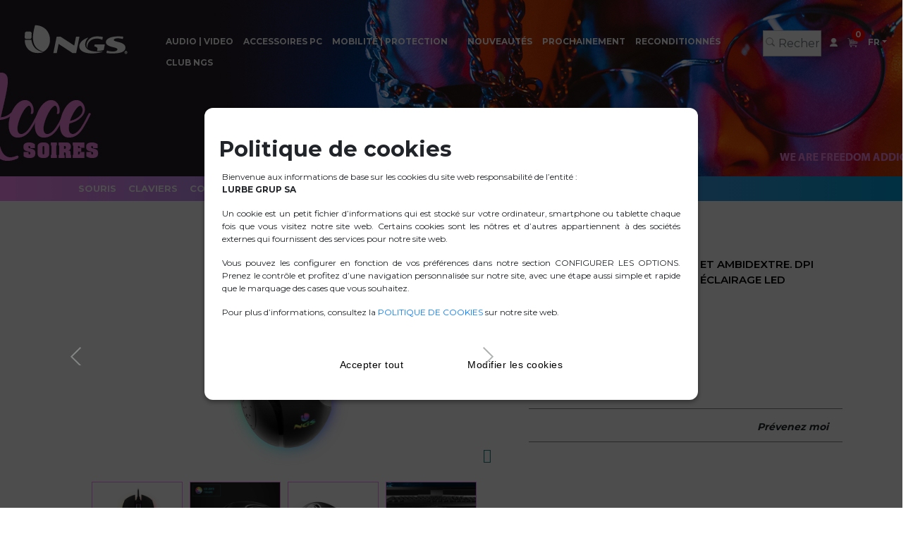

--- FILE ---
content_type: text/html; charset=utf-8
request_url: https://www.ngs.eu/fr/accessoires-pc/gaming/gmx-125/PC%20ACCESSORIES/NGS-GAMING-0187/
body_size: 43719
content:


<!DOCTYPE html>
<html lang="fr" xmlns="http://www.w3.org/1999/xhtml">

<head><meta charset="utf-8" /><meta http-equiv="X-UA-Compatible" content="IE=edge" /><meta name="viewport" content="width=device-width, initial-scale=1" /><link href="https://fonts.googleapis.com/css?family=Montserrat:400,600,700&amp;display=swap" rel="stylesheet" /><meta name="description" content="NGS GMX-125: Souris Filaire de jeu ergonomique et ambidextre. DPI ajustable jusqu'à 7200 DPI. éclairage LED. Connecteur USB. bouton programmable.Noir" /><meta name="keywords" content="Souris Filaire de jeu,  Souris ergonomique,  Souris ambidextre. capteur optique, DPI ajustable,  souris 7200 DPI., Capteur optique  Souris éclairage LED,  Souris avec Connecteur USB.  Souris avec bouton programmable, souris noir, souries gamer, Souris Gamer RGB Filaire" /><title>
	Gaming | Souris de jeu ergonomique et ambidextre. DPI ajustable jusqu'à 7200 DPI. éclairage LED  | NGS
</title>

		<script src="/js/jquery-3.4.1.min.js"></script>

		<script src="/js/bootstrap.min.js"></script>
		<!-- Bootstrap -->
		<link href="/css/bootstrap.min.css" rel="stylesheet" />
		<link href="/_style.css?v=20210706" rel="stylesheet" />
		<link href="/_products.css" rel="stylesheet" />
		<link href="/_responsive.css" rel="stylesheet" />


	
		

<meta name="p:domain_verify" content="2764a9b9d3fc7de83bc077b967ced1ce"/>
<meta name="facebook-domain-verification" content="ha0jn3oz3pchms6l5d0e9vk3vd0zfn" />
<meta name="google-site-verification" content="n4s0TaPet-sC7i8V31MN3KXqMsFpwusWcABFio05uQ8" />



<script>

    //alert(cookieConsentOptions.authorization[0].nameCookieAuthorization);

    var value = getCookie("targetedadvertising");

    if (value == "true") {


        (function (i, s, o, g, r, a, m) {
            i['GoogleAnalyticsObject'] = r; i[r] = i[r] || function () {
                (i[r].q = i[r].q || []).push(arguments)
            }, i[r].l = 1 * new Date(); a = s.createElement(o),
                m = s.getElementsByTagName(o)[0]; a.async = 1; a.src = g; m.parentNode.insertBefore(a, m)
        })(window, document, 'script', '//www.google-analytics.com/analytics.js', 'ga');

        ga('create', 'UA-30379839-1', 'auto');
        ga('send', 'pageview');

    }

    function getCookie(input) {
        var cookies = document.cookie.split(';');
        for (var i = 0; i < cookies.length; i++) {
            var name = cookies[i].split('=')[0].toLowerCase();            
            var value = cookies[i].split('=')[1].toLowerCase();          
            if (name.trim() === input) {               
                return value;
            } else if (value === input) {
                return name;
            }
        }
        return "";
    };

</script>

<link href="/img/ngs.ico" rel="shortcut icon"/>

<link rel='canonical' href='https://www.ngs.eu/fr/accessoires-pc/gaming/gmx-125/PC ACCESSORIES/NGS-GAMING-0187/' />


		<!-- HTML5 shim and Respond.js for IE8 support of HTML5 elements and media queries -->
		<!-- WARNING: Respond.js doesn't work if you view the page via file:// -->
		<!--[if lt IE 9]>
			<script src="https://oss.maxcdn.com/html5shiv/3.7.3/html5shiv.min.js"></script>
			<script src="https://oss.maxcdn.com/respond/1.4.2/respond.min.js"></script>
		<![endif]-->
		<script src="https://kit.fontawesome.com/e4f868da6e.js"></script>
		<meta name='twitter:card' content='product'><meta name='twitter:site' content='@ngseurope'><meta name='twitter:creator' content='@ngseurope'><meta name='twitter:domain' content='www.ngs.eu'><meta name='twitter:title' content='Souris de jeu ergonomique et ambidextre. DPI ajustable jusquà 7200 DPI. éclairage LED '><meta name='twitter:description' content='Souris de jeu ergonomique et ambidextre. DPI ajustable jusqu'à 7200 DPI. éclairage LED '><meta name='twitter:image' content='https://www.ngs.eu'><meta name='twitter:label1' content='Familia'><meta name='twitter:data1' content='Accessoires Pc'><meta name='twitter:label2' content='Precio'><meta name='twitter:data2' content='14,90'>
		<script type="text/javascript">
			(function () {
				var s = document.createElement('script');
				s.async = true; s.className = 'demoup_stage1_script';
				s.src = '//static.demoup.com/api/stages/8540/stage1.js?url=' + encodeURI(document.URL);
				var m = document.getElementsByTagName('head')[0]; m.parentNode.insertBefore(s, m);
			})();

		</script>
		<script async="async" id='demoup_stage2_script' src='//static.demoup.com/ngs.eu/stage2.min.js'></script>
		


<!-- Facebook Pixel Code -->
<script>
  !function(f,b,e,v,n,t,s)
  {if(f.fbq)return;n=f.fbq=function(){n.callMethod?
  n.callMethod.apply(n,arguments):n.queue.push(arguments)};
  if(!f._fbq)f._fbq=n;n.push=n;n.loaded=!0;n.version='2.0';
  n.queue=[];t=b.createElement(e);t.async=!0;
  t.src=v;s=b.getElementsByTagName(e)[0];
  s.parentNode.insertBefore(t,s)}(window, document,'script',
  'https://connect.facebook.net/en_US/fbevents.js');
  fbq('init', '2370285746588125');
  fbq('track', 'PageView');
</script>
<noscript><img height="1" width="1" style="display:none"
  src="https://www.facebook.com/tr?id=2370285746588125&ev=PageView&noscript=1"
/></noscript>
<!-- End Facebook Pixel Code -->

		<script type="text/javascript">
			fbq('track', 'ViewContent', {
				content_name: 'Souris de jeu ergonomique et ambidextre. DPI ajustable jusqu'à 7200 DPI. éclairage LED '
			});
		</script>
	<script src="https://cdn.charpstar.net/NGS/charpstar-AR-ngs.js" defer></script>
	<script src="https://cdn.charpstar.net/NGS/model-viewer-ngs.js"></script>

        <style>
.dc {
  font-size: 1.6em;        
  font-family: Arial, Helvetica, sans-serif;
  vertical-align: middle;
}
		#charpstarARViewer
		{
			position: absolute;
			width: 50px;
			height: 50px;
			z-index: 10;
		}
		.charpstarARViewer_text
		{
			position: absolute;
			margin-top: 50px;
			text-transform: uppercase;
			font-size:  9px;
			font-weight: 600;
			text-align: center;
			padding-bottom: 14px;
		}
		#threeDViewer
		{
			width: 100%;
			height: 300px;
		}
		#charpstarARViewer_thumbnails
		{
			display: block !important;
			top: 0px;
			/*position: absolute;*/
			width: 100px;
			height:auto;
			padding: 20px 20px;
		}
		.charpstarARViewer_thumbnails_text
		{
			text-transform: uppercase;
			font-size:  11px;
			font-weight: 600;
			text-align: center;
			padding-bottom: 14px;
		}

.model-viewer-wrapper {
position: relative;
/*padding-top: 100%;*/
margin: 0
}

model-viewer {
width: 100%;
height: 100%;
position: absolute;
top: 0;
height: calc(100% - 8px)
}
.imagen_thumb
{
			display: block !important;
			top: 0px;
			/*position: absolute;*/
			width: 100px !important;
			height:auto !important;
			padding: 20px 20px !important;
}

</style> 
</head>
<body class="single accesorios">
	

		<style type="text/css">
			.top_header{background: #f62ed6; padding: 10px 0;color: #fff;}
			.top_header .top-header-content{max-width: 1140px;margin: 0 auto;}
			.top_header span.usuario{text-transform: uppercase;font-weight: bold; padding-right: 15px;}
			ul.top-menu{}
			ul.top-menu li{padding: 0 10px;line-height: 1.2;}
		        ul.top-menu li a {
		            font-size: 13px;
		            color: #FFF;
		            text-decoration: none;
		            font-weight: bold;
		        }

		            ul.top-menu li a:hover {
		                color: #1d1d1b;
		            }

		    .top-button {
		        position: absolute;
		        right: 16px;
		        top: -5px;
		        display: none;
		    }

			@media (max-width: 650px){
				.top_header{text-align: center;}
				.top_header span.usuario{display: block;padding: 0;}
				.top-button{display:block;}
			}
		</style>
		<script>
		jQuery(document).ready(function($) {
			$(".top-button").click(function(event){				
				if ($(this).hasClass('topmenuactive')){
					$(".top_header nav").hide(300);
					$(this).removeClass('topmenuactive');
				}else{
					$(".top_header nav").show(300);
					$(this).addClass('topmenuactive');
				}
			})
		});
		</script>

		


	


	<style>
	 #Prodcut-added{position:fixed;z-index:1400;display:none;float:right;top:0px;right:20px;padding:10px 15px;border-radius:3px;width:240;
					text-align:left;background:rgba(237,90,150,.85);color:#000;border:1px solid #fab205;}

	 #Prodcut-added1{position:fixed;z-index:1400;display:none;float:right;top:20px;right:20px;padding:20px 25px;border-radius:3px;width:280px;
					text-align:left;background:rgba(237,90,150,.85);color:#000;border:1px solid #fab205;}

	    .adding {
	        position: fixed;
	        z-index: 1400;
	        display: none;
	        float: right;
	        top: 20px;
	        right: 20px;
	        padding: 10px 15px;
	        border-radius: 3px;
	        width: 240px;
	        text-align: left;
	        background: rgba(237,90,150,.85);
	        color: #000;
	        border: 1px solid #fab205;
	    }

	</style>
	<div id="Prodcut-added" class="bottom-right adding"  style="display: none;">
		<p style=" text-transform: uppercase; color: #fff;font-size: 13px;font-weight: 600;">Le produit a été ajouté au panier.</p>	
		<p style=" text-transform: uppercase; color: #fff;font-size: 13px;font-weight: 600;">
		Produit:
		<span id="ProductoAdd"></span>
		UNITES:
		<span id="CantidadAdd"></span>
		</p>
	</div>
	

<style>
	 #Prodcut-added{position:fixed;z-index:1400;display:none;float:right;top:0px;right:20px;padding:10px 15px;border-radius:3px;width:240;
					text-align:left;background:rgba(237,90,150,.85);color:#000;border:1px solid #fab205;}

	 #Prodcut-added1{position:fixed;z-index:1400;display:none;float:right;top:20px;right:20px;padding:20px 25px;border-radius:3px;width:280px;
					text-align:left;background:rgba(237,90,150,.85);color:#000;border:1px solid #fab205;}

	    .adding {
	        position: fixed;
	        z-index: 1400;
	        display: none;
	        float: right;
	        top: 20px;
	        right: 20px;
	        padding: 10px 15px;
	        border-radius: 3px;
	        width: 240px;
	        text-align: left;
	        background: rgba(237,90,150,.85);
	        color: #000;
	        border: 1px solid #fab205;
	    }

	</style>
	<div id="Prodcut-no-stock" class="bottom-right adding"  style="display: none;">
		<p style=" text-transform: uppercase; color: #fff;font-size: 13px;font-weight: 600;">Il n´y a pas de stock suffisant</p>	

		</p>
	</div>
    <form name="form1" method="post" action="/fr/accessoires-pc/gaming/gmx-125/PC ACCESSORIES/NGS-GAMING-0187/" id="form1">
<div>
<input type="hidden" name="__EVENTTARGET" id="__EVENTTARGET" value="" />
<input type="hidden" name="__EVENTARGUMENT" id="__EVENTARGUMENT" value="" />
<input type="hidden" name="__VIEWSTATE" id="__VIEWSTATE" value="/[base64]/zatpP7Zb2XjWWb01N9unmkzBd" />
</div>

<script type="text/javascript">
//<![CDATA[
var theForm = document.forms['form1'];
if (!theForm) {
    theForm = document.form1;
}
function __doPostBack(eventTarget, eventArgument) {
    if (!theForm.onsubmit || (theForm.onsubmit() != false)) {
        theForm.__EVENTTARGET.value = eventTarget;
        theForm.__EVENTARGUMENT.value = eventArgument;
        theForm.submit();
    }
}
//]]>
</script>


<script src="/WebResource.axd?d=B6X0d5GhfMASWasR9D5kXt85LV4QPcibwyQP3foZ8yo2Ckop536DcQ1jhHjkjRxY8XRYm-C58wiwHEzhXHTWnMXFmL-cerwzwI_547KfOz81&amp;t=637811765229275428" type="text/javascript"></script>


<script src="/ScriptResource.axd?d=avkLhDpXT3I0pzpeG2d7-1kvsqUWxyCVv6wkrS4btGHq2QXMb8Gj_xk65DHb_9z2JoRTutmJ0Jnuef7GVfl6iRlvS-nOackVwtlfUu8VuspHhbuVdAq9CLu2WoVAyToRG-taPdNmgkg19N5ZQRrmwWPyzJdlrwJWCNA_JAv3FOw1&amp;t=ffffffffaa493ab8" type="text/javascript"></script>
<script src="/ScriptResource.axd?d=bBn7H9eU0ffiP18g3IL6REauJfdgT2_l5dCDJNvWOW8Q0TgD9Fh-pFeU9IWcTUag8ByrhwWjLQtzCqfKZJwRFrey-EPiJVkgemWdgtSTkze5bXWMUdqPQgr-Rrxb_YfAeKqJ1CULauOw3Sz96pBG4NYxGR0Wjl1NJ4XJXbiHa-xtYvYkGY3cy5Yv9wCGhchU0&amp;t=ffffffffaa493ab8" type="text/javascript"></script>
<div>

	<input type="hidden" name="__VIEWSTATEGENERATOR" id="__VIEWSTATEGENERATOR" value="2774B969" />
	<input type="hidden" name="__EVENTVALIDATION" id="__EVENTVALIDATION" value="/wEdAAPF7rCulbWlM7pNLuMeXvqcDBMwj6W6br+0fyj3dnYrQnVN3lYlSBSsjLUwNQvd/U9616bB7zOAf3eTdW5fMGWijejTqHsGE8hMaUMbwLpzcg==" />
</div>
		<div class="wrapper"> <!-- Contenedor principal que cierra en el footer.php -->
			<header>
				
<style>

	@media (max-width: 991px)
.navbar-secondary, .wrap-search {
    display: block;
}
</style>




				<div class="container-fluid">
					<div class="row">
						<div class="col-lg-2 col-sm-3 col-4">
							<a href="https://www.ngs.eu/fr/" class="logo">


										
											<img src="/images/ngs-logotipo.png"" alt="NGS">

										
										
								
							</a>
						</div>
						<div class="col-lg-8 col-sm-3 col-1">
							<nav class="navbar navbar-expand-lg navbar-light bg-light main-navbar">
								<div class="collapse navbar-collapse position-relative" id="navbarSupportedContent">
									<ul class="navbar-nav mr-auto m-auto">
										<li class="nav-item active audio">
											<a  class="nav-link" href="#">Audio | Video</a>
											<ul>
												<li><a title='Hauts-parleurs' href='/fr/audio-video/hauts-parleurs/AUDIO_11-SPEAKERS/'>HAUTS-PARLEURS</a></li>
<li><a title='Casques' href='/fr/audio-video/casques/AUDIO_12-HEADPHONES/'>CASQUES</a></li>
<li><a title='Microphones' href='/fr/audio-video/microphones/AUDIO_13-MICROPHONES/'>MICROPHONES</a></li>


											</ul>
										</li>
										<li class="nav-item accesorios">
											<a  class="nav-link" href="#">Accessoires Pc</a>
											<ul>
												<li><a title='Souris' href='/fr/accessoires-pc/souris/PC ACCESSORIES_04-MICE/'>SOURIS</a></li>
<li><a title='Claviers' href='/fr/accessoires-pc/claviers/PC ACCESSORIES_06-KEYBOARD/'>CLAVIERS</a></li>
<li><a title='COMBOS' href='/fr/accessoires-pc/combos/PC ACCESSORIES_05-MICE-KEYBOARD/'>COMBOS</a></li>
<li><a title='CHARGE' href='/fr/accessoires-pc/charge/PC ACCESSORIES_03-CHARGERS/'>CHARGE</a></li>
<li><a title='SUPPORTS' href='/fr/accessoires-pc/supports/PC ACCESSORIES_02-COOLERS/'>SUPPORTS</a></li>
<li><a title='UPS' href='/fr/accessoires-pc/ups/PC ACCESSORIES_01-UPS/'>UPS</a></li>
<li><a title='Hubs' href='/fr/accessoires-pc/hubs/PC ACCESSORIES_10-HUBS- READERS/'>HUBS</a></li>
<li><a title='WEBCAMS' href='/fr/accessoires-pc/webcams/PC ACCESSORIES_09-WEBCAMS/'>WEBCAMS</a></li>
<li><a title=' Accessoires' href='/fr/accessoires-pc/accessoires/PC ACCESSORIES_11-ACCESSORIES/'> ACCESSOIRES</a></li>



											</ul>
										</li>
										<li class="nav-item movilidad">
											<a  class="nav-link" href="#">Mobilité | Protection</a>
											<ul>
												<li><a title='Sacoche pour ordinateur Portable' href='/fr/mobilite-protection/sacoche-pour-ordinateur-portable/MOBILITY_PROTECTION_CARRY BAG/'>SACOCHE POUR ORDINATEUR PORTABLE</a></li>
<li><a title='Sacs à Dos' href='/fr/mobilite-protection/sacs-à-dos/MOBILITY_PROTECTION_BACKPACK/'>SACS À DOS</a></li>
<li><a title='Kits' href='/fr/mobilite-protection/kits/MOBILITY_PROTECTION_KITS/'>KITS</a></li>


											</ul>
										</li>
										<li  class="nav-item smart">
											<a  class="nav-link" href="#"></a>
											<ul>
												

											</ul>
										</li>

										<li class="nav-item">
											<a  class="nav-link" href="https://www.ngs.eu/fr/Nouveautes/">Nouveautés</a>
										</li>

										<li class="nav-item">
											<a  class="nav-link" href="https://www.ngs.eu/fr/Prochainement/">Prochainement</a>
										</li>

										<li class="nav-item">
											<a  class="nav-link" href="https://www.ngs.eu/fr/Reconditionnés/">Reconditionnés</a>
											<!--<a href="https://www.ngs.eu/fr/Reconditionnés/">Reconditionnés</a>-->
										</li>

										
										

										

											<li class="nav-item">
												<a  class="nav-link" href="https://www.ngs.eu/fr/Club-NGS/">CLUB NGS</a>
											</li>
											

									</ul>

								</div>
							</nav>
						</div>
						<div class="col-lg-2 col-sm-6 col-7">
							<div class="d-flex wrap-nav-bar">
								<nav class="navbar navbar-expand-lg navbar-light bg-light nav-derecha d-flex align-items-center justify-content-end">




			    <div class="wrap-input-search d-none  d-xl-block" style="display: flex;background-color: white; width: 114px; border: 1px solid #ccc;margin-right: 5px;">
					<div style="display: inline-flex;">
                    <div style="width: 20px; padding-top: 3px;    padding-left: 3px;">
												
													
													<img src="/images/iconos/lupa_grey.png"  alt="NGS lupa">
												
                    </div>
                    

                    <input name="menu1$texto" type="text" id="menu1_texto" class="form-control" onkeydown="buscar_productos(this.value)" placeholder="Rechercher" style="border: unset;padding-left: 5px; padding-right: 2px;height: auto;" />
					</div>
                   
			    </div>












									<div class="wrap-search d-block d-lg-none d-xl-none" style="position: relative; right: 0px; top:0px; "> 
										<a href="javascript:void(0);" class="search" data-toggle="modal" data-target="#search-modal">

												
													<img src="/images/iconos/lupa.png" alt="">
												

											
										</a>
									</div>
										

										<div id="menu1_panelnoregistrado">
	

											<li class="nav-item">
										
											<a href="https://www.ngs.eu/fr/Login/" class="search">

												
													<img src="/images/iconos/account.png" alt="">
												


												
											</a>

											</li>

										
</div>
										

									




									<li class="nav-item">
										<a href="https://www.ngs.eu/fr/Chariot/" class="cart">
											<span id="numerodeproductos">0</span>

											
												<img src="/images/iconos/cart.png" alt="">
											

											
										</a>
									</li>
									<li class="nav-item dropdown">
										<a  class='nav-link dropdown-toggle' href='/fr/accessoires-pc/gaming/gmx-125/PC ACCESSORIES/NGS-GAMING-0187/' id='navbarDropdown' role='button' data-toggle='dropdown' aria-haspopup='true' aria-expanded='false'>FR</a>



										
										<div class="dropdown-menu" aria-labelledby="navbarDropdown">
											<a class='dropdown-item' href='/es/accesorios-pc/gaming/gmx-125/PC ACCESSORIES/NGS-GAMING-0187/'>ES</a><a class='dropdown-item' href='/en/pc-accesories/gaming/gmx-125/PC ACCESSORIES/NGS-GAMING-0187/'>EN</a><a class='dropdown-item' href='/pt/accesorios-pc/gaming/gmx-125/PC ACCESSORIES/NGS-GAMING-0187/'>PT</a><a class='dropdown-item' href='/it/accessori-pc/gaming/gmx-125/PC ACCESSORIES/NGS-GAMING-0187/'>IT</a>

					

											



	          							</div>
									</li>
								</nav>


								<!-- DESDE AQUI EL CODIGO DEL BOTON -->
								<button class="navbar-toggler first-button" type="button" data-toggle="collapse" data-target="#navbarSupportedContent" aria-controls="navbarSupportedContent" aria-expanded="false" aria-label="Toggle navigation">
									<div class="animated-icon1"><span></span><span></span><span></span></div>
								</button>

								<style type="text/css">
									.animated-icon1, .animated-icon2, .animated-icon3 {
										width: 30px;height: 20px;position: relative;margin: 0px;-webkit-transform: rotate(0deg);-moz-transform: rotate(0deg);-o-transform: rotate(0deg);transform: rotate(0deg);-webkit-transition: .5s ease-in-out;-moz-transition: .5s ease-in-out;-o-transition: .5s ease-in-out;transition: .5s ease-in-out;cursor: pointer;
									}
									.animated-icon1 span, .animated-icon2 span, .animated-icon3 span {
										display: block;position: absolute;height: 3px;width: 100%;border-radius: 9px;opacity: 1;left: 0;-webkit-transform: rotate(0deg);-moz-transform: rotate(0deg);-o-transform: rotate(0deg);transform: rotate(0deg);-webkit-transition: .25s ease-in-out;-moz-transition: .25s ease-in-out;-o-transition: .25s ease-in-out;transition: .25s ease-in-out;
									}
									.animated-icon1 span {
										background: #fff;
									}
									.animated-icon2 span {
										background: #e3f2fd;
									}
									.animated-icon3 span {
										background: #f3e5f5;
									}
									.animated-icon1 span:nth-child(1) {
										top: 0px;
									}
									.animated-icon1 span:nth-child(2) {
										top: 10px;
									}
									.animated-icon1 span:nth-child(3) {
										top: 20px;
									}
									.animated-icon1.open span:nth-child(1) {
										top: 11px;-webkit-transform: rotate(135deg);-moz-transform: rotate(135deg);-o-transform: rotate(135deg);transform: rotate(135deg);
									}
									.animated-icon1.open span:nth-child(2) {
										opacity: 0;
										left: -60px;
									}	
									.animated-icon1.open span:nth-child(3) {
										top: 11px;-webkit-transform: rotate(-135deg);-moz-transform: rotate(-135deg);-o-transform: rotate(-135deg);transform: rotate(-135deg);
									}
								</style>
								<script type="text/javascript">
									jQuery(document).ready(function($) {
										$('.first-button').on('click', function () {
											$('.animated-icon1').toggleClass('open');
										});
									});
								</script>
								<!-- HASTA AQUI EL CODIGO DEL BOTON -->

							</div>
						</div>
					</div>

					<div id="wrap-navbar-resp"></div>
				</div>


			</header>


	<!--<div class="container">-->
	<!--
		 - Contenedor Bootstrap.
		 - El DIV de arriba es solo por si acaso, lo mas seguro es que será eliminado
		 - Todos los contenidos se iniciarán con el container
	-->

	<!-- GALERIA DE PRODUCTOS -->
	<link rel="stylesheet" href="https://cdnjs.cloudflare.com/ajax/libs/slick-carousel/1.9.0/slick-theme.css" />
	<link rel="stylesheet" href="https://cdnjs.cloudflare.com/ajax/libs/slick-carousel/1.9.0/slick.min.css" />
	<script type="text/javascript" src="https://cdnjs.cloudflare.com/ajax/libs/slick-carousel/1.9.0/slick.min.js"></script>
	
	<link rel="stylesheet" href="https://cdn.jsdelivr.net/npm/@fancyapps/ui/dist/fancybox.css?v=20210908" />


	<div class="single-accesorios">

		<div class="container-fluid remove-padding"><!-- Contenedor principal para inicio del contenido -->
			<div class="hero">
				<img src="/images/accesorios/accesorios-hero-fr.jpg?v=20220425" alt="NGS" />
			</div>
		</div>

		

		<div class="categories accesorios">
			<div class="container-custom">
				<div class="container">
					<nav class="navbar-secondary">
						<div>
							<ul class="m-0">
								<li class='nav-item'>
<a class='nav-link' href='/fr/accessoires-pc/souris/PC ACCESSORIES_04-MICE/'>Souris</a>
</li>
<li class='nav-item'>
<a class='nav-link' href='/fr/accessoires-pc/claviers/PC ACCESSORIES_06-KEYBOARD/'>Claviers</a>
</li>
<li class='nav-item'>
<a class='nav-link' href='/fr/accessoires-pc/combos/PC ACCESSORIES_05-MICE-KEYBOARD/'>COMBOS</a>
</li>
<li class='nav-item'>
<a class='nav-link' href='/fr/accessoires-pc/charge/PC ACCESSORIES_03-CHARGERS/'>CHARGE</a>
</li>
<li class='nav-item'>
<a class='nav-link' href='/fr/accessoires-pc/supports/PC ACCESSORIES_02-COOLERS/'>SUPPORTS</a>
</li>
<li class='nav-item'>
<a class='nav-link' href='/fr/accessoires-pc/ups/PC ACCESSORIES_01-UPS/'>UPS</a>
</li>
<li class='nav-item'>
<a class='nav-link' href='/fr/accessoires-pc/hubs/PC ACCESSORIES_10-HUBS- READERS/'>Hubs</a>
</li>
<li class='nav-item'>
<a class='nav-link' href='/fr/accessoires-pc/webcams/PC ACCESSORIES_09-WEBCAMS/'>WEBCAMS</a>
</li>
<li class='nav-item'>
<a class='nav-link' href='/fr/accessoires-pc/accessoires/PC ACCESSORIES_11-ACCESSORIES/'> Accessoires</a>
</li>
<li class='nav-item'>
<a class='nav-link' href='/fr/accessoires-pc/'>Tous les produits</a>
</li>

							</ul>
						</div>
					</nav>
				</div>
			</div>
		</div>
		
		<div class="product product-detail">
			<div class="container"><!-- Contenedor principal para inicio del contenido -->
				<div class="row">
					<div class="col-md-12 text-right">
						<div class="top-date d-flex align-items-center justify-content-end">

							
							<span class="date-text"></span>
							
						</div>
					</div>
				</div>

				<div id="wrap-product-title"></div>

				<div class="row">
					<div class="col-md-7">
						<div class="slider">
							<figure class='has-expand'><a data-fancybox='gallery' data-src='https://www.ngs.eu/images/productos/M/NGS_GMX125_01.jpg'><img src='https://www.ngs.eu/images/productos/M/NGS_GMX125_01.jpg' alt='NGS'></a></figure><figure class='has-expand'><a  data-fancybox='gallery' data-src='https://www.ngs.eu/images/productos/M/NGS_GMX-125_03E.jpg'><img src='https://www.ngs.eu/images/productos/M/NGS_GMX-125_03E.jpg' alt='NGS'></a></figure><figure class='has-expand'><a  data-fancybox='gallery' data-src='https://www.ngs.eu/images/productos/M/NGS_GMX125_02.jpg'><img src='https://www.ngs.eu/images/productos/M/NGS_GMX125_02.jpg' alt='NGS'></a></figure><figure class='has-expand'><a  data-fancybox='gallery' data-src='https://www.ngs.eu/images/productos/M/NGS_GMX-125_04E.jpg'><img src='https://www.ngs.eu/images/productos/M/NGS_GMX-125_04E.jpg' alt='NGS'></a></figure><figure class='has-expand'><a  data-fancybox='gallery' data-src='https://www.ngs.eu/images/productos/M/NGS_GMX125_03.jpg'><img src='https://www.ngs.eu/images/productos/M/NGS_GMX125_03.jpg' alt='NGS'></a></figure><figure class='has-expand'><a  data-fancybox='gallery' data-src='https://www.ngs.eu/images/productos/M/NGS_GMX-125_05E.jpg'><img src='https://www.ngs.eu/images/productos/M/NGS_GMX-125_05E.jpg' alt='NGS'></a></figure><figure class='has-expand'><a  data-fancybox='gallery' data-src='https://www.ngs.eu/images/productos/M/NGS_GMX-125_07E.jpg'><img src='https://www.ngs.eu/images/productos/M/NGS_GMX-125_07E.jpg' alt='NGS'></a></figure><figure class='has-expand'><a  data-fancybox='gallery' data-src='https://www.ngs.eu/images/productos/M/GMX_125_PACK_01.jpg'><img src='https://www.ngs.eu/images/productos/M/GMX_125_PACK_01.jpg' alt='NGS'></a></figure><figure class='has-expand'><a  data-fancybox='gallery' data-src='https://www.ngs.eu/images/productos/M/GMX_125_PACK_02.jpg'><img src='https://www.ngs.eu/images/productos/M/GMX_125_PACK_02.jpg' alt='NGS'></a></figure><figure class='has-expand'><a  data-fancybox='gallery' data-src='https://www.ngs.eu/images/productos/M/GMX_125_PACK_03.jpg'><img src='https://www.ngs.eu/images/productos/M/GMX_125_PACK_03.jpg' alt='NGS'></a></figure>
						</div>

						<!-- THUMBNAILS -->
						<div class="slider-nav-thumbnails">
							<div class='slider-nav-inner'><img src='https://www.ngs.eu/images/productos/G300/NGS_GMX125_01.jpg' alt='NGS'></div><div class='slider-nav-inner'><img src='https://www.ngs.eu/images/productos/G300/NGS_GMX-125_03E.jpg' alt='NGS'></div><div class='slider-nav-inner'><img src='https://www.ngs.eu/images/productos/G300/NGS_GMX125_02.jpg' alt='NGS'></div><div class='slider-nav-inner'><img src='https://www.ngs.eu/images/productos/G300/NGS_GMX-125_04E.jpg' alt='NGS'></div><div class='slider-nav-inner'><img src='https://www.ngs.eu/images/productos/G300/NGS_GMX125_03.jpg' alt='NGS'></div><div class='slider-nav-inner'><img src='https://www.ngs.eu/images/productos/G300/NGS_GMX-125_05E.jpg' alt='NGS'></div><div class='slider-nav-inner'><img src='https://www.ngs.eu/images/productos/G300/NGS_GMX-125_07E.jpg' alt='NGS'></div><div class='slider-nav-inner'><img src='https://www.ngs.eu/images/productos/G300/GMX_125_PACK_01.jpg' alt='NGS'></div><div class='slider-nav-inner'><img src='https://www.ngs.eu/images/productos/G300/GMX_125_PACK_02.jpg' alt='NGS'></div><div class='slider-nav-inner'><img src='https://www.ngs.eu/images/productos/G300/GMX_125_PACK_03.jpg' alt='NGS'></div>
						</div>
					</div>
					<div class="col-md-5">
						<h2 class="product-title">GMX-125</h2>
						<p>Souris de jeu ergonomique et ambidextre. DPI ajustable jusqu'à 7200 DPI. éclairage LED </p>

						

						<div style="clear:both;"></div>

						<div class='prod-icon mt-2'><img src='https://www.ngs.eu/iconos/265.PNG' title='RESOLUTION DPI 800/1200/2400/4800/6400/7200' class='mr-1/'><img src='https://www.ngs.eu/iconos/165.PNG' title='LUMIERES LED' class='mr-1/'><img src='https://www.ngs.eu/iconos/52.PNG' title='8 BOUTONS' class='mr-1/'><img src='https://www.ngs.eu/iconos/105.PNG' title='AMBIDEXTRE' class='mr-1/'><img src='https://www.ngs.eu/iconos/107.PNG' title='BASE EN GOMME ANTIGLISSE' class='mr-1/'></div><div class='prod-icon mt-2'><img src='https://www.ngs.eu/iconos/77.PNG' title='ERGONOMIQUE' class='mr-1/'><img src='https://www.ngs.eu/iconos/175.PNG' title='COMPATIBLE PC/MAC' class='mr-1/'><img src='https://www.ngs.eu/iconos/72.PNG' title='COMPATIBLE PS4 ' class='mr-1/'><img src='https://www.ngs.eu/iconos/299.png' title='COMPATIBLE PS5' class='mr-1/'><img src='https://www.ngs.eu/iconos/71.PNG' title='COMPATIBLE XBOX ' class='mr-1/'></div>





						<span class="precio">14,90&nbsp;&euro; <span style='color: black;font-size: 10px; '>TVA comprise</span></span>

						
						
						<div id="panelAvisame">
	
							<div class="coming-soon">
								<span style="float: left;"></span> 
								<a href="#" data-toggle="modal" data-target="#coming-soon-modal">Prévenez moi <i class="fas fa-envelope"></i></a>
							</div>
						
</div>


						
						<div class="agregar-carrito"  action="carro.php" method="post">
							
							
						</div>
						
					
					</div>
				</div>
			</div>
		</div>


		<!-- Descripicion del producto -->
		<div class="remove-padding"><!-- Contenedor principal para inicio del contenido -->
			<div class="container">
				<div class="row">
					<div class="col-md-12">
						<div class="description-product">
							<div class="description-tabs">
								<div class="tabs-nav">
									<ul>
										<li class="active"><a href="#tab1">Description</a></li>
										<li><a href="#tab2">Spécifications techniques</a></li>
										<li><a href="#tab3">Contenu de l'emballage</a></li>
										<li id="menu_info_log"><a href="#tab4">Information logistique</a></li>
										
									</ul>
									<div class="border-bottom"></div>
								</div>

								<!-- TAB CONTENT -->
								<div class="tabs-content">
									<div id="tab1" class="tabf">
										<ul>
											<li>Souris de jeu avec r&eacute;tro&eacute;clairage LED pour les jeux video. - Compatible avec PC/PS4/PS5/ XBOX One &amp; XBOX X/S</li>
<li>Souris &agrave; boutons programmables par logiciel</li>
<li>Compatible avec la plupart des ordinateurs de bureau et des ordinateurs portables</li>
<li>Dot&eacute; d'un capteur optique haute performance, enti&egrave;rement r&eacute;glable : 800/1200/2400/4800/6400/7200 DPI</li>
<li>Offre une grande pr&eacute;cision et un grand contr&ocirc;le</li>
<li>Ambidextre : Les boutons gauche et droit peuvent &ecirc;tre &eacute;chang&eacute;s pour une utilisation par un gaucher ou un droitier.</li>
<li>Conception ergonomique et prise en main facile. Ne provoque pas de fatigue apr&egrave;s une utilisation continue</li>
<li>Conception de taille moyenne id&eacute;ale pour les ordinateurs portables et de bureau.</li>
<li>Fabriqu&eacute; en mat&eacute;riaux de haute qualit&eacute;</li>
<li>Test&eacute;e 16 millions de fois &agrave; la frappe, assurant la fiabilit&eacute; fonctionnelle de la souris durant des ann&eacute;es.</li>
<li>Longueur du c&acirc;ble tress&eacute; de 1,8 m&egrave;tre</li>
<li>Connecteur USB</li>
<li>Un &eacute;clairage spectaculaire gr&acirc;ce &agrave; la LED sept couleurs qui fournit un &eacute;clairage d'ambiance magique et d'excellents effets visuels.</li>
<li>Bouton d'activation/d&eacute;sactivation des lumi&egrave;res RVB.</li>
<li>Comprend 8 boutons programmables.</li>
<li>Installation &lsquo;Plug &amp; Play&rsquo;</li>
																						
											
											
										</ul>
									</div>
									<div id="tab2" class="tabf" style="display: none;">
										<span class="inner">
											<table class="table2">
												<tr> <td>Dimensions: 133.8 x 66.8 x 40.5mm</td> </tr><tr> <td>Longueur du câble tressé : 1,8 m </td> </tr><tr> <td>DPI : 4 vitesses 800 / 1200 / 2400 / 4800 / 6400 / 7200 </td> </tr><tr> <td>Tau x de sondage : 125Hz</td> </tr><tr> <td>8 boutons programmables <i class='fas fa-check'></i></td></tr><tr> <td>Sélecteur ambidextre <i class='fas fa-check'></i></td></tr><tr> <td>lnterrupteur RGB <i class='fas fa-check'></i></td></tr>
											</table>
										</span>
									</div>
									<div id="tab3" class="tabf" style="display: none;">
										<p>- GMX-125</p><p>- Manuel de l'utilisateur</p><p>- Carte de garantie de 2 ans</p>
									</div>
									<div id="tab4"  class="tabf" style="display: none;">
										<table class='table1' ><thead><tr><td width='20%'></td><td  width='20%'>Unité</td><td  width='20%'>Unité PACK</td><td  width='20%'>Colis externe</td></tr></thead> <tbody> <tr><td >EAN</td><td >8435430618020</td><td >8435430618020</td><td >8435430618037</td></tr><tr><td >Poids</td><td >0,128</td><td >0,286</td><td >3,410</td></tr><tr><td >Largeur</td><td >0,134</td><td >0,160</td><td >0,340</td></tr><tr><td>Longueur</td><td >0,041</td><td >0,065</td><td '>0,264</td></tr><tr><td >Hauteur</td><td >0,067</td><td >0,220</td><td >0,340</td></tr></tbody> </table>
										<table class='table1'><thead><tr><th width='20%' ></ th > <th width='20%'>Contient</th> </tr> </thead> <tbody> <tr> <td>Colis externe</td><td>10</td></tr> <tr> <td>Palette</td><td>280</td></tr> </tbody> </table> 									
										<div class="font-weight-bold mt-4">
											Code tarifaire: 
											8471607000
										</div>
									</div>
									<div id="tab5" class="tabf" style="display: none;">
										
										<div class="row reviews">
											
										</div>
									</div>
								</div>
							</div>




							<div class="wrap-fichas" style="max-width: 600px;">
								
									<div class="row mt-4">
										<div class='col-md-6' style='margin-bottom: .5rem!important;'><a href='/filedownload.aspx?filename=fichasproducto/NGS_GAMING_MOUSE_GMX-125-fr.pdf' target='_blank' class='ficha'>Fiche Technique<i class='fas fa-cloud-download-alt'></i></a></div>
										<div class='col-md-6'> <a href='/imagesZIP/GMX-125_.zip?v=28/01/2026 09:53:47' target='_blank' class='ficha'>.ZIP IMAGES <i class='fas fa-cloud-download-alt'></i></a></div>
										
									</div>
									<div class="row mt-2">
										<div class='col-md-6'><a href='/filedownload.aspx?filename=resources/manuales/GMX125Manual.pdf' target='_blank' class='ficha'>MANUAL<i class='fas fa-cloud-download-alt'></i></a></div>
										
										
									</div>
									<div class="row mt-2">
										<div class='col-md-6'><a href='/filedownload.aspx?filename=resources/drivers/NGS GMX-125 software.zip' target='_blank' class='ficha'>WINDOWS 10 (ZIP ARCHIVE)<i class='fas fa-cloud-download-alt'></i></a></div>
										
									</div>

								
								<div id="PanelManual">
	
		
								
</div>
								<div id="Panelzip">
	

								
</div>
								<div id="PanelFirmware">
	

								
</div>
								<div id="PanelDriver">
	

								
</div>


							</div>

						</div>
					</div>
				</div>
			</div>
		</div>

		

		<link rel="stylesheet" href="/css/owl.carousel.css">
		<link rel="stylesheet" href="/css/owl.theme.default.css">

		<section id="related-products">
			<div class="container">
				<div class="row">
					<div class="col-md-12">
						
						<h4>Vous aimerez aussi</h4>
						
					</div>
				</div>
			</div>
			<div class="container-fluid pl-0 pr-0">
				<div class="row">
					<div class="col-md-12">
						<div class="owl-theme">
							<div class="owl-controls">
							    <div class="custom-nav owl-nav"></div>
							</div>
						</div>
						<ul id="mycourusel" class="owl-carousel owl-theme">

							<li><ul class='slider-slick'><li><a href='/fr/accessoires-pc/hubs/ihub-reader/PC ACCESSORIES/NGS-HUB-0168/' > <div class='prod-img'><img src='/images/productos/G300/DEF24906_NGS(iHUB_READER)1.jpg''></div><div class='prod-title' style='min-height: 40px;'>IHUB READER</div><div class='prod-price'>12,99 &euro;</div></a></li><li><a href='/fr/accessoires-pc/hubs/ihub-reader/PC ACCESSORIES/NGS-HUB-0168/' > <div class='prod-img'><img src='http://www.ngs.eu/images/productos/G300/NGS_ihubreader_01E.jpg''></div><div class='prod-title' style='min-height: 40px;'>IHUB READER</div><div class='prod-price'>12,99 &euro;</div></a></li><li><a href='/fr/accessoires-pc/hubs/ihub-reader/PC ACCESSORIES/NGS-HUB-0168/' > <div class='prod-img'><img src='http://www.ngs.eu/images/productos/G300/DEF24633_NGS(iHUB_READER)1.jpg''></div><div class='prod-title' style='min-height: 40px;'>IHUB READER</div><div class='prod-price'>12,99 &euro;</div></a></li><li><a href='/fr/accessoires-pc/hubs/ihub-reader/PC ACCESSORIES/NGS-HUB-0168/' > <div class='prod-img'><img src='http://www.ngs.eu/images/productos/G300/NGS_ihubreader_02E.jpg''></div><div class='prod-title' style='min-height: 40px;'>IHUB READER</div><div class='prod-price'>12,99 &euro;</div></a></li><li><a href='/fr/accessoires-pc/hubs/ihub-reader/PC ACCESSORIES/NGS-HUB-0168/' > <div class='prod-img'><img src='http://www.ngs.eu/images/productos/G300/DEF24633_NGS(iHUB_READER)2.jpg''></div><div class='prod-title' style='min-height: 40px;'>IHUB READER</div><div class='prod-price'>12,99 &euro;</div></a></li><li><a href='/fr/accessoires-pc/hubs/ihub-reader/PC ACCESSORIES/NGS-HUB-0168/' > <div class='prod-img'><img src='http://www.ngs.eu/images/productos/G300/NGS_ihubreader_03E.jpg''></div><div class='prod-title' style='min-height: 40px;'>IHUB READER</div><div class='prod-price'>12,99 &euro;</div></a></li><li><a href='/fr/accessoires-pc/hubs/ihub-reader/PC ACCESSORIES/NGS-HUB-0168/' > <div class='prod-img'><img src='http://www.ngs.eu/images/productos/G300/DEF24791_NGS(iHUB_READER)1.jpg''></div><div class='prod-title' style='min-height: 40px;'>IHUB READER</div><div class='prod-price'>12,99 &euro;</div></a></li><li><a href='/fr/accessoires-pc/hubs/ihub-reader/PC ACCESSORIES/NGS-HUB-0168/' > <div class='prod-img'><img src='http://www.ngs.eu/images/productos/G300/DEF24927_NGS(iHUB_READER)1.jpg''></div><div class='prod-title' style='min-height: 40px;'>IHUB READER</div><div class='prod-price'>12,99 &euro;</div></a></li><li><a href='/fr/accessoires-pc/hubs/ihub-reader/PC ACCESSORIES/NGS-HUB-0168/' > <div class='prod-img'><img src='http://www.ngs.eu/images/productos/G300/DEF27495_NGS(IHUB_READER)1.jpg''></div><div class='prod-title' style='min-height: 40px;'>IHUB READER</div><div class='prod-price'>12,99 &euro;</div></a></li></ul></li><li><ul class='slider-slick'><li><a href='/fr/accessoires-pc/charge/bud-33w/PC ACCESSORIES/NGS-ACCESORIOS-0189/' > <div class='prod-img'><img src='/images/productos/G300/DEF23118_NGS(BUD33_BLACK)1.jpg''></div><div class='prod-title' style='min-height: 40px;'>BUD 33W</div><div class='prod-price'>13,99 &euro;</div></a></li><li><a href='/fr/accessoires-pc/charge/bud-33w/PC ACCESSORIES/NGS-ACCESORIOS-0189/' > <div class='prod-img'><img src='http://www.ngs.eu/images/productos/G300/NGS_BUD33W_01E.jpg''></div><div class='prod-title' style='min-height: 40px;'>BUD 33W</div><div class='prod-price'>13,99 &euro;</div></a></li><li><a href='/fr/accessoires-pc/charge/bud-33w/PC ACCESSORIES/NGS-ACCESORIOS-0189/' > <div class='prod-img'><img src='http://www.ngs.eu/images/productos/G300/DEF22950_NGS(BUD45_BLACK)11.jpg''></div><div class='prod-title' style='min-height: 40px;'>BUD 33W</div><div class='prod-price'>13,99 &euro;</div></a></li><li><a href='/fr/accessoires-pc/charge/bud-33w/PC ACCESSORIES/NGS-ACCESORIOS-0189/' > <div class='prod-img'><img src='http://www.ngs.eu/images/productos/G300/NGS_BUD33W_02E.jpg''></div><div class='prod-title' style='min-height: 40px;'>BUD 33W</div><div class='prod-price'>13,99 &euro;</div></a></li><li><a href='/fr/accessoires-pc/charge/bud-33w/PC ACCESSORIES/NGS-ACCESORIOS-0189/' > <div class='prod-img'><img src='http://www.ngs.eu/images/productos/G300/DEF23027_NGS(BUD45_BLACK)11.jpg''></div><div class='prod-title' style='min-height: 40px;'>BUD 33W</div><div class='prod-price'>13,99 &euro;</div></a></li><li><a href='/fr/accessoires-pc/charge/bud-33w/PC ACCESSORIES/NGS-ACCESORIOS-0189/' > <div class='prod-img'><img src='http://www.ngs.eu/images/productos/G300/NGS_BUD33W_04E.jpg''></div><div class='prod-title' style='min-height: 40px;'>BUD 33W</div><div class='prod-price'>13,99 &euro;</div></a></li><li><a href='/fr/accessoires-pc/charge/bud-33w/PC ACCESSORIES/NGS-ACCESORIOS-0189/' > <div class='prod-img'><img src='http://www.ngs.eu/images/productos/G300/DEF22886_NGS(BUD45_BLACK)11.jpg''></div><div class='prod-title' style='min-height: 40px;'>BUD 33W</div><div class='prod-price'>13,99 &euro;</div></a></li><li><a href='/fr/accessoires-pc/charge/bud-33w/PC ACCESSORIES/NGS-ACCESORIOS-0189/' > <div class='prod-img'><img src='http://www.ngs.eu/images/productos/G300/NGS_BUD33W_03E.jpg''></div><div class='prod-title' style='min-height: 40px;'>BUD 33W</div><div class='prod-price'>13,99 &euro;</div></a></li><li><a href='/fr/accessoires-pc/charge/bud-33w/PC ACCESSORIES/NGS-ACCESORIOS-0189/' > <div class='prod-img'><img src='http://www.ngs.eu/images/productos/G300/DEF26498_NGS(BUD_33W)1.jpg''></div><div class='prod-title' style='min-height: 40px;'>BUD 33W</div><div class='prod-price'>13,99 &euro;</div></a></li></ul></li><li><ul class='slider-slick'><li><a href='/fr/accessoires-pc/charge/bud-65w-as/PC ACCESSORIES/NGS-ACCESORIOS-0381/' > <div class='prod-img'><img src='/images/productos/G300/NGS(BUD65W-AS)01E.jpg''></div><div class='prod-title' style='min-height: 40px;'>BUD 65W-AS</div><div class='prod-price'>29,99 &euro;</div></a></li><li><a href='/fr/accessoires-pc/charge/bud-65w-as/PC ACCESSORIES/NGS-ACCESORIOS-0381/' > <div class='prod-img'><img src='http://www.ngs.eu/images/productos/G300/NGS(BUD65W-AS)02E.jpg''></div><div class='prod-title' style='min-height: 40px;'>BUD 65W-AS</div><div class='prod-price'>29,99 &euro;</div></a></li><li><a href='/fr/accessoires-pc/charge/bud-65w-as/PC ACCESSORIES/NGS-ACCESORIOS-0381/' > <div class='prod-img'><img src='http://www.ngs.eu/images/productos/G300/DEF28967_NGS(BUD65W-As)1.jpg''></div><div class='prod-title' style='min-height: 40px;'>BUD 65W-AS</div><div class='prod-price'>29,99 &euro;</div></a></li><li><a href='/fr/accessoires-pc/charge/bud-65w-as/PC ACCESSORIES/NGS-ACCESORIOS-0381/' > <div class='prod-img'><img src='http://www.ngs.eu/images/productos/G300/NGS(BUD65W-AS)04E.jpg''></div><div class='prod-title' style='min-height: 40px;'>BUD 65W-AS</div><div class='prod-price'>29,99 &euro;</div></a></li><li><a href='/fr/accessoires-pc/charge/bud-65w-as/PC ACCESSORIES/NGS-ACCESORIOS-0381/' > <div class='prod-img'><img src='http://www.ngs.eu/images/productos/G300/DEF28967_NGS(BUD65W-As)2.jpg''></div><div class='prod-title' style='min-height: 40px;'>BUD 65W-AS</div><div class='prod-price'>29,99 &euro;</div></a></li><li><a href='/fr/accessoires-pc/charge/bud-65w-as/PC ACCESSORIES/NGS-ACCESORIOS-0381/' > <div class='prod-img'><img src='http://www.ngs.eu/images/productos/G300/NGS(BUD65W-AS)03E.jpg''></div><div class='prod-title' style='min-height: 40px;'>BUD 65W-AS</div><div class='prod-price'>29,99 &euro;</div></a></li><li><a href='/fr/accessoires-pc/charge/bud-65w-as/PC ACCESSORIES/NGS-ACCESORIOS-0381/' > <div class='prod-img'><img src='http://www.ngs.eu/images/productos/G300/Generated Image December 15, 2025 - 2_23PM.png''></div><div class='prod-title' style='min-height: 40px;'>BUD 65W-AS</div><div class='prod-price'>29,99 &euro;</div></a></li><li><a href='/fr/accessoires-pc/charge/bud-65w-as/PC ACCESSORIES/NGS-ACCESORIOS-0381/' > <div class='prod-img'><img src='http://www.ngs.eu/images/productos/G300/DEF32454_NGS(BUD65W-As)1.jpg''></div><div class='prod-title' style='min-height: 40px;'>BUD 65W-AS</div><div class='prod-price'>29,99 &euro;</div></a></li><li><a href='/fr/accessoires-pc/charge/bud-65w-as/PC ACCESSORIES/NGS-ACCESORIOS-0381/' > <div class='prod-img'><img src='http://www.ngs.eu/images/productos/G300/DEF32546_NGS(BUD65W-As)1.jpg''></div><div class='prod-title' style='min-height: 40px;'>BUD 65W-AS</div><div class='prod-price'>29,99 &euro;</div></a></li></ul></li><li><ul class='slider-slick'><li><a href='/fr/accessoires-pc/hubs/ihub-3.0-tiny/PC ACCESSORIES/NGS-HUB-0158/' > <div class='prod-img'><img src='/images/productos/G300/DEF24859_NGS(iHUB_30_TINY)1.jpg''></div><div class='prod-title' style='min-height: 40px;'>IHUB 3.0 TINY</div><div class='prod-price'>7,99 &euro;</div></a></li><li><a href='/fr/accessoires-pc/hubs/ihub-3.0-tiny/PC ACCESSORIES/NGS-HUB-0158/' > <div class='prod-img'><img src='http://www.ngs.eu/images/productos/G300/NGS_inhub30_tiny_01E2.jpg''></div><div class='prod-title' style='min-height: 40px;'>IHUB 3.0 TINY</div><div class='prod-price'>7,99 &euro;</div></a></li><li><a href='/fr/accessoires-pc/hubs/ihub-3.0-tiny/PC ACCESSORIES/NGS-HUB-0158/' > <div class='prod-img'><img src='http://www.ngs.eu/images/productos/G300/DEF24654_NGS(iHUB_30_TINY)1.jpg''></div><div class='prod-title' style='min-height: 40px;'>IHUB 3.0 TINY</div><div class='prod-price'>7,99 &euro;</div></a></li><li><a href='/fr/accessoires-pc/hubs/ihub-3.0-tiny/PC ACCESSORIES/NGS-HUB-0158/' > <div class='prod-img'><img src='http://www.ngs.eu/images/productos/G300/NGS_inhub30_tiny_03E.jpg''></div><div class='prod-title' style='min-height: 40px;'>IHUB 3.0 TINY</div><div class='prod-price'>7,99 &euro;</div></a></li><li><a href='/fr/accessoires-pc/hubs/ihub-3.0-tiny/PC ACCESSORIES/NGS-HUB-0158/' > <div class='prod-img'><img src='http://www.ngs.eu/images/productos/G300/DEF24702_NGS(iHUB_30_TINY)3.jpg''></div><div class='prod-title' style='min-height: 40px;'>IHUB 3.0 TINY</div><div class='prod-price'>7,99 &euro;</div></a></li><li><a href='/fr/accessoires-pc/hubs/ihub-3.0-tiny/PC ACCESSORIES/NGS-HUB-0158/' > <div class='prod-img'><img src='http://www.ngs.eu/images/productos/G300/NGS_inhub30_tiny_02E3.jpg''></div><div class='prod-title' style='min-height: 40px;'>IHUB 3.0 TINY</div><div class='prod-price'>7,99 &euro;</div></a></li><li><a href='/fr/accessoires-pc/hubs/ihub-3.0-tiny/PC ACCESSORIES/NGS-HUB-0158/' > <div class='prod-img'><img src='http://www.ngs.eu/images/productos/G300/DEF24702_NGS(iHUB_30_TINY)1.jpg''></div><div class='prod-title' style='min-height: 40px;'>IHUB 3.0 TINY</div><div class='prod-price'>7,99 &euro;</div></a></li><li><a href='/fr/accessoires-pc/hubs/ihub-3.0-tiny/PC ACCESSORIES/NGS-HUB-0158/' > <div class='prod-img'><img src='http://www.ngs.eu/images/productos/G300/DEF24842_NGS(iHUB_30_TINY)1.jpg''></div><div class='prod-title' style='min-height: 40px;'>IHUB 3.0 TINY</div><div class='prod-price'>7,99 &euro;</div></a></li><li><a href='/fr/accessoires-pc/hubs/ihub-3.0-tiny/PC ACCESSORIES/NGS-HUB-0158/' > <div class='prod-img'><img src='http://www.ngs.eu/images/productos/G300/DEF24950_NGS(iHUB_30_TINY)1.jpg''></div><div class='prod-title' style='min-height: 40px;'>IHUB 3.0 TINY</div><div class='prod-price'>7,99 &euro;</div></a></li></ul></li><li><ul class='slider-slick'><li><a href='/fr/audio-video/hauts-parleurs/comet-2.1/AUDIO/NGS-SPEAKER-0134/' > <div class='prod-img'><img src='/images/productos/G300/NGS_comet21_01.jpg''></div><div class='prod-title' style='min-height: 40px;'>COMET 2.1</div><div class='prod-price'>19,99 &euro;</div></a></li><li><a href='/fr/audio-video/hauts-parleurs/comet-2.1/AUDIO/NGS-SPEAKER-0134/' > <div class='prod-img'><img src='http://www.ngs.eu/images/productos/G300/NGS_COMET2.1_02E.jpg''></div><div class='prod-title' style='min-height: 40px;'>COMET 2.1</div><div class='prod-price'>19,99 &euro;</div></a></li><li><a href='/fr/audio-video/hauts-parleurs/comet-2.1/AUDIO/NGS-SPEAKER-0134/' > <div class='prod-img'><img src='http://www.ngs.eu/images/productos/G300/NGS_comet21_02.jpg''></div><div class='prod-title' style='min-height: 40px;'>COMET 2.1</div><div class='prod-price'>19,99 &euro;</div></a></li><li><a href='/fr/audio-video/hauts-parleurs/comet-2.1/AUDIO/NGS-SPEAKER-0134/' > <div class='prod-img'><img src='http://www.ngs.eu/images/productos/G300/NGS_COMET2.1_01E.jpg''></div><div class='prod-title' style='min-height: 40px;'>COMET 2.1</div><div class='prod-price'>19,99 &euro;</div></a></li><li><a href='/fr/audio-video/hauts-parleurs/comet-2.1/AUDIO/NGS-SPEAKER-0134/' > <div class='prod-img'><img src='http://www.ngs.eu/images/productos/G300/NGS_comet21_03.jpg''></div><div class='prod-title' style='min-height: 40px;'>COMET 2.1</div><div class='prod-price'>19,99 &euro;</div></a></li><li><a href='/fr/audio-video/hauts-parleurs/comet-2.1/AUDIO/NGS-SPEAKER-0134/' > <div class='prod-img'><img src='http://www.ngs.eu/images/productos/G300/NGS_comet21_04.jpg''></div><div class='prod-title' style='min-height: 40px;'>COMET 2.1</div><div class='prod-price'>19,99 &euro;</div></a></li><li><a href='/fr/audio-video/hauts-parleurs/comet-2.1/AUDIO/NGS-SPEAKER-0134/' > <div class='prod-img'><img src='http://www.ngs.eu/images/productos/G300/NGS_comet21_05.jpg''></div><div class='prod-title' style='min-height: 40px;'>COMET 2.1</div><div class='prod-price'>19,99 &euro;</div></a></li><li><a href='/fr/audio-video/hauts-parleurs/comet-2.1/AUDIO/NGS-SPEAKER-0134/' > <div class='prod-img'><img src='http://www.ngs.eu/images/productos/G300/DEF15966_NGS(COMET21)1.jpg''></div><div class='prod-title' style='min-height: 40px;'>COMET 2.1</div><div class='prod-price'>19,99 &euro;</div></a></li><li><a href='/fr/audio-video/hauts-parleurs/comet-2.1/AUDIO/NGS-SPEAKER-0134/' > <div class='prod-img'><img src='http://www.ngs.eu/images/productos/G300/DEF15962_NGS(COMET21)1.jpg''></div><div class='prod-title' style='min-height: 40px;'>COMET 2.1</div><div class='prod-price'>19,99 &euro;</div></a></li></ul></li><li><ul class='slider-slick'><li><a href='/fr/accessoires-pc/hubs/wonder-dock-supra/PC ACCESSORIES/NGS-HUB-0140/' > <div class='prod-img'><img src='/images/productos/G300/DEF23310_NGS(WONDER_SUPRA)1.jpg''></div><div class='prod-title' style='min-height: 40px;'>WONDER DOCK SUPRA</div><div class='prod-price'>49,99 &euro;</div></a></li><li><a href='/fr/accessoires-pc/hubs/wonder-dock-supra/PC ACCESSORIES/NGS-HUB-0140/' > <div class='prod-img'><img src='http://www.ngs.eu/images/productos/G300/NGS_WONDERDOCKSUPRA_01E1.jpg''></div><div class='prod-title' style='min-height: 40px;'>WONDER DOCK SUPRA</div><div class='prod-price'>49,99 &euro;</div></a></li><li><a href='/fr/accessoires-pc/hubs/wonder-dock-supra/PC ACCESSORIES/NGS-HUB-0140/' > <div class='prod-img'><img src='http://www.ngs.eu/images/productos/G300/DEF23356_NGS(WONDER_SUPRA)1.jpg''></div><div class='prod-title' style='min-height: 40px;'>WONDER DOCK SUPRA</div><div class='prod-price'>49,99 &euro;</div></a></li><li><a href='/fr/accessoires-pc/hubs/wonder-dock-supra/PC ACCESSORIES/NGS-HUB-0140/' > <div class='prod-img'><img src='http://www.ngs.eu/images/productos/G300/NGS_WONDERDOCKSUPRA_02E.jpg''></div><div class='prod-title' style='min-height: 40px;'>WONDER DOCK SUPRA</div><div class='prod-price'>49,99 &euro;</div></a></li><li><a href='/fr/accessoires-pc/hubs/wonder-dock-supra/PC ACCESSORIES/NGS-HUB-0140/' > <div class='prod-img'><img src='http://www.ngs.eu/images/productos/G300/DEF23379_NGS(WONDER_SUPRA)1.jpg''></div><div class='prod-title' style='min-height: 40px;'>WONDER DOCK SUPRA</div><div class='prod-price'>49,99 &euro;</div></a></li><li><a href='/fr/accessoires-pc/hubs/wonder-dock-supra/PC ACCESSORIES/NGS-HUB-0140/' > <div class='prod-img'><img src='http://www.ngs.eu/images/productos/G300/NGS_WONDERDOCKSUPRA_03E3.jpg''></div><div class='prod-title' style='min-height: 40px;'>WONDER DOCK SUPRA</div><div class='prod-price'>49,99 &euro;</div></a></li><li><a href='/fr/accessoires-pc/hubs/wonder-dock-supra/PC ACCESSORIES/NGS-HUB-0140/' > <div class='prod-img'><img src='http://www.ngs.eu/images/productos/G300/DEF23379_NGS(WONDER_SUPRA)3.jpg''></div><div class='prod-title' style='min-height: 40px;'>WONDER DOCK SUPRA</div><div class='prod-price'>49,99 &euro;</div></a></li><li><a href='/fr/accessoires-pc/hubs/wonder-dock-supra/PC ACCESSORIES/NGS-HUB-0140/' > <div class='prod-img'><img src='http://www.ngs.eu/images/productos/G300/DEF24207_NGS(WONDER_DOCK_SUPRA)1.jpg''></div><div class='prod-title' style='min-height: 40px;'>WONDER DOCK SUPRA</div><div class='prod-price'>49,99 &euro;</div></a></li><li><a href='/fr/accessoires-pc/hubs/wonder-dock-supra/PC ACCESSORIES/NGS-HUB-0140/' > <div class='prod-img'><img src='http://www.ngs.eu/images/productos/G300/DEF24201_NGS(WONDER_DOCK_SUPRA)1.jpg''></div><div class='prod-title' style='min-height: 40px;'>WONDER DOCK SUPRA</div><div class='prod-price'>49,99 &euro;</div></a></li></ul></li><li><ul class='slider-slick'><li><a href='/fr/audio-video/casques/artica-greed-pink/AUDIO/ELEC-HEADP-0399/' > <div class='prod-img'><img src='/images/productos/G300/DEF12252_NGS(AuricularesBT)1.jpg''></div><div class='prod-title' style='min-height: 40px;'>ARTICA GREED PINK</div><div class='prod-price'>21,99 &euro;</div></a></li><li><a href='/fr/audio-video/casques/artica-greed-pink/AUDIO/ELEC-HEADP-0399/' > <div class='prod-img'><img src='http://www.ngs.eu/images/productos/G300/NGS_ArticaGreedPINK_02N.jpg''></div><div class='prod-title' style='min-height: 40px;'>ARTICA GREED PINK</div><div class='prod-price'>21,99 &euro;</div></a></li><li><a href='/fr/audio-video/casques/artica-greed-pink/AUDIO/ELEC-HEADP-0399/' > <div class='prod-img'><img src='http://www.ngs.eu/images/productos/G300/DEF12336_NGS(AuricularesBT)1.jpg''></div><div class='prod-title' style='min-height: 40px;'>ARTICA GREED PINK</div><div class='prod-price'>21,99 &euro;</div></a></li><li><a href='/fr/audio-video/casques/artica-greed-pink/AUDIO/ELEC-HEADP-0399/' > <div class='prod-img'><img src='http://www.ngs.eu/images/productos/G300/NGS_ArticaGreedPINK_01E.jpg''></div><div class='prod-title' style='min-height: 40px;'>ARTICA GREED PINK</div><div class='prod-price'>21,99 &euro;</div></a></li><li><a href='/fr/audio-video/casques/artica-greed-pink/AUDIO/ELEC-HEADP-0399/' > <div class='prod-img'><img src='http://www.ngs.eu/images/productos/G300/DEF12349_NGS(AuricularesBT)1.jpg''></div><div class='prod-title' style='min-height: 40px;'>ARTICA GREED PINK</div><div class='prod-price'>21,99 &euro;</div></a></li><li><a href='/fr/audio-video/casques/artica-greed-pink/AUDIO/ELEC-HEADP-0399/' > <div class='prod-img'><img src='http://www.ngs.eu/images/productos/G300/NGS_ArticaGreedPINK_03E5.jpg''></div><div class='prod-title' style='min-height: 40px;'>ARTICA GREED PINK</div><div class='prod-price'>21,99 &euro;</div></a></li><li><a href='/fr/audio-video/casques/artica-greed-pink/AUDIO/ELEC-HEADP-0399/' > <div class='prod-img'><img src='http://www.ngs.eu/images/productos/G300/DEF12306_NGS(AuricularesBT)1.jpg''></div><div class='prod-title' style='min-height: 40px;'>ARTICA GREED PINK</div><div class='prod-price'>21,99 &euro;</div></a></li><li><a href='/fr/audio-video/casques/artica-greed-pink/AUDIO/ELEC-HEADP-0399/' > <div class='prod-img'><img src='http://www.ngs.eu/images/productos/G300/DEF12414_NGS(AuricularesBT)1.jpg''></div><div class='prod-title' style='min-height: 40px;'>ARTICA GREED PINK</div><div class='prod-price'>21,99 &euro;</div></a></li><li><a href='/fr/audio-video/casques/artica-greed-pink/AUDIO/ELEC-HEADP-0399/' > <div class='prod-img'><img src='http://www.ngs.eu/images/productos/G300/DEF12379_NGS(AuricularesBT)1.jpg''></div><div class='prod-title' style='min-height: 40px;'>ARTICA GREED PINK</div><div class='prod-price'>21,99 &euro;</div></a></li></ul></li><li><ul class='slider-slick'><li><a href='/fr/accessoires-pc/combos/serenity-kit/PC ACCESSORIES/NGS-KEYBOARD-0469/' > <div class='prod-img'><img src='/images/productos/G300/DEF30808_NGS(SPANISH_RETAIL)1.jpg''></div><div class='prod-title' style='min-height: 40px;'>SERENITY KIT</div><div class='prod-price'>19,99 &euro;</div></a></li><li><a href='/fr/accessoires-pc/combos/serenity-kit/PC ACCESSORIES/NGS-KEYBOARD-0469/' > <div class='prod-img'><img src='http://www.ngs.eu/images/productos/G300/NGS_SERENITYKIT_01E.jpg''></div><div class='prod-title' style='min-height: 40px;'>SERENITY KIT</div><div class='prod-price'>19,99 &euro;</div></a></li><li><a href='/fr/accessoires-pc/combos/serenity-kit/PC ACCESSORIES/NGS-KEYBOARD-0469/' > <div class='prod-img'><img src='http://www.ngs.eu/images/productos/G300/DEF30760_NGS(SPANISH_RETAIL)11.jpg''></div><div class='prod-title' style='min-height: 40px;'>SERENITY KIT</div><div class='prod-price'>19,99 &euro;</div></a></li><li><a href='/fr/accessoires-pc/combos/serenity-kit/PC ACCESSORIES/NGS-KEYBOARD-0469/' > <div class='prod-img'><img src='http://www.ngs.eu/images/productos/G300/NGS_SERENITYKIT_02E.jpg''></div><div class='prod-title' style='min-height: 40px;'>SERENITY KIT</div><div class='prod-price'>19,99 &euro;</div></a></li><li><a href='/fr/accessoires-pc/combos/serenity-kit/PC ACCESSORIES/NGS-KEYBOARD-0469/' > <div class='prod-img'><img src='http://www.ngs.eu/images/productos/G300/DEF30733_NGS(SPANISH_RETAIL)12.jpg''></div><div class='prod-title' style='min-height: 40px;'>SERENITY KIT</div><div class='prod-price'>19,99 &euro;</div></a></li><li><a href='/fr/accessoires-pc/combos/serenity-kit/PC ACCESSORIES/NGS-KEYBOARD-0469/' > <div class='prod-img'><img src='http://www.ngs.eu/images/productos/G300/NGS_SERENITYKIT_03E.jpg''></div><div class='prod-title' style='min-height: 40px;'>SERENITY KIT</div><div class='prod-price'>19,99 &euro;</div></a></li><li><a href='/fr/accessoires-pc/combos/serenity-kit/PC ACCESSORIES/NGS-KEYBOARD-0469/' > <div class='prod-img'><img src='http://www.ngs.eu/images/productos/G300/DEF30760_NGS(SPANISH_RETAIL)22.jpg''></div><div class='prod-title' style='min-height: 40px;'>SERENITY KIT</div><div class='prod-price'>19,99 &euro;</div></a></li><li><a href='/fr/accessoires-pc/combos/serenity-kit/PC ACCESSORIES/NGS-KEYBOARD-0469/' > <div class='prod-img'><img src='http://www.ngs.eu/images/productos/G300/DEF33378_NGS(SERENITY_KIT_ES)1.jpg''></div><div class='prod-title' style='min-height: 40px;'>SERENITY KIT</div><div class='prod-price'>19,99 &euro;</div></a></li><li><a href='/fr/accessoires-pc/combos/serenity-kit/PC ACCESSORIES/NGS-KEYBOARD-0469/' > <div class='prod-img'><img src='http://www.ngs.eu/images/productos/G300/DEF33373_NGS(SERENITY_KIT_ES)1.jpg''></div><div class='prod-title' style='min-height: 40px;'>SERENITY KIT</div><div class='prod-price'>19,99 &euro;</div></a></li></ul></li>




						</ul>

					</div>
				</div>
			</div>
		</section>
		<script src="/js/owl.carousel.min.js"></script>
		<script type="text/javascript">
			/**
			  * productos relacionados
			**/
			jQuery('.owl-carousel').owlCarousel({
			    loop:true,
			    margin:10,
			    nav : true,
	    		//navigationText : ["prev","next"],
	    		navText: [
			        '<span aria-label="Previous">‹</span>',
			        '<span aria-label="Next">›</span>'
			    ],
			    navContainer: '.custom-nav',
	    		center:true,
			    responsive:{
			        0:{
			            items:1
			        },
			        600:{
			            items:2
			        },
			        991:{
			            items:4
			        },
			        1400:{
			            items:5
			        },
			        1700:{
			            items:6
			        }
			    }
			});

			jQuery(function(){
			  var speed = 1000;
			  var $li = 1000;
			  var $element = ".slider-slick";

			  jQuery($element).on('init', function(slick) {
			    jQuery(slick.target).find('button').append('<span></span>');

			    $li = jQuery(slick.target).find('.slick-dots li');
			    animateSpan(0, $li);
			  });

			  jQuery($element).slick({
			  	fade: true,
			    dots: true,
			    autoplay: false,
                  autoplaySpeed: speed,
                  adaptiveHeight: true,
			    arrows: false,
			    responsive: [
				    {
                        breakpoint: 1300,
				      settings: {
				      	autoplaySpeed: 1500,
				        autoplay: true,
				        infinite: true,
				        dots: false
				      }
				    },
				]
			  });

			  jQuery($element).mouseover(function() {
			        jQuery(this).slick('play')
			    });
			    jQuery($element).mouseout(function() {
			        jQuery(this).slick('pause')
			    });

			  jQuery($element).on('afterChange', function(event, slick, currentSlide, nextSlide) {
			    $li.find('button span').stop(true, true);
			    $li.find('button').removeClass('filled');

			    if(currentSlide == 0) {
			      $li.find('button span').css({
			        'transform': 'scaleX(0)',
			        'border-spacing': 0
			      });
			    } else {
			      // всем до текущего слайда назначить класс, чтобы они были заполнены
			      for(var i = 0; i < currentSlide; i++) {
			        $li.eq(i).find('button').addClass('filled');
			      }

			      // всем после текущего слайда убрать классы и ширину, чтобы были пустыми

			      for(var i = currentSlide + 1; i < $li.length + 1; i++) {
			        $li.eq(i - 1).find('button').removeClass('filled')
				      .find('span').css({
				        'transform': 'scaleX(0)',
				        'border-spacing': 0
				      });
			      }
			    }

			    animateSpan(currentSlide, $li);
			  });

			  function animateSpan(currentSlide, $li) {
			    var $currentBtn = $li.eq(currentSlide).find('span');

			    $currentBtn.animate({  borderSpacing: 1 }, {
			      step: function(now, fx) {
			        jQuery(this).css('transform', 'scaleX('+ now +')');
			      },
			      duration: 1650
			    }, 'linear');
			  }

			})
		</script>

		

		<div class="container-fluid remove-padding"><!-- Contenedor principal para inicio del contenido -->
			<div class="hero">
				<img src="/images/accesorios/single/banner.jpg" alt="NGS" />
			</div>
		</div>
	</div>

	<script src="https://cdn.jsdelivr.net/npm/@fancyapps/ui/dist/fancybox.umd.js"></script>
	<script type="text/javascript">
	jQuery(document).ready(function($) {
		$('.slider').slick({
			slidesToShow: 1,
			slidesToScroll: 1,
			arrows: true,
			fade: true,
			asNavFor: '.slider-nav-thumbnails',
		});

		//$('.slider').slickLightbox({
		//  itemSelector        : 'a',
		//  navigateByKeyboard  : true
		//});

		$('.slider-nav-thumbnails').slick({
			slidesToShow: 4,
			slidesToScroll: 1,
			asNavFor: '.slider',
			dots: false,
			arrows: true,
			focusOnSelect: true,
			responsive: [
			    {
			      breakpoint: 600,
			      settings: {
			        slidesToShow: 3
			      }
			    }
			]
		});



		// Remove active class from all thumbnail slides
		//$('.slider-nav-thumbnails .slick-slide').removeClass('slick-active');


		$('.tabs-nav a').click(function() {
	    	$('.tabs-nav li').removeClass('active');
			$(this).parent().addClass('active');
			let currentTab = $(this).attr('href');
			$('.tabs-content .tabf').hide();
			$(currentTab).show();
			return false;
		});

	});
</script>



			</div> <!-- Contenedor principal que abre en header.php -->
		<!-- Footer que se repetirá en todas las pantallas -->
		

<style>
.fa-star:before {
    content: "\f005";
}

</style>


		<footer>
			<div class="container container-footer">
				<div class="row mb-4">
					<div class="col">
						<h3 style="text-transform: uppercase;" >Compagnie</h3>
						<ul>
							<li><a href="https://www.ngs.eu/fr/societe/">NGS</a></li>
							<li><a href="https://www.ngs.eu/fr/travail-avec-NGS/">TRAVAIL AVEC NGS</a></li>
							<li><a href="https://www.ngs.eu/fr/Club-NGS/">CLUB NGS</a></li>
							<li><a href="https://www.ngs.eu/fr/newsletter/">NEWSLETTER</a></li>
							<li><a href="https://www.ngs.eu/fr/Contact/">CONTACT</a></li>
							
							

						</ul>
					</div>
					<div class="col">
						<h3 style="text-transform: uppercase;" >Service à la clientèle</h3>
						<ul>
							<li><a href="https://www.ngs.eu/fr/Support-Technique/">Support Technique</a></li>
							<li><a href="javascript:void(0)" data-target="#help-modal" data-toggle="modal">Aide</a></li>
							<li><a href="https://www.ngs.eu/fr/droit-retractation/">Droit de retractation</a></li>
							<!--<li><a href="https://www.ngs.eu/fr/Reconditionnés/">Reconditionnés</a></li>-->
							<li><a href="https://www.ngs.eu/fr/promo/">PROMO</a></li>

							

						</ul>
					</div>
					<div class="col">
						<h3 style="text-transform: uppercase;" >Nos politiques</h3>
						<ul>
							<li><a href="https://www.ngs.eu/fr/Politique-de-confidentialite/">Politique de confidentialité</a></li>
							<li><a href="https://www.ngs.eu/fr/Conditions-d-utilisations/">Conditions d'utilisations</a></li>
							<li><a href="https://www.ngs.eu/fr/Cookies/">Cookies</a></li>
						</ul>
					</div>
					<div class="col">
						<h3 style="text-transform: uppercase;" >Téléchargements</h3>
						<ul>
							<li>
								<!--<a target="_blank" href="https://indd.adobe.com/view/17bd0e0b-da06-40f2-ad38-81b032d1f37b" >
								CATALOGUE
								</a>-->
							</li>
							<li>
								
									<a target="_blank" href="https://indd.adobe.com/view/0ebbe6a1-9190-4d30-94fa-6ae1027b7694" >
										mini-catalogue
									</a>
																								
							</li>
							<li>
								
									<a target="_blank" href="https://www.ngs.eu/companyprofile/NGS_Companyprofile_fr.pdf">COMPANY PROFILE</a>
										
							</li>
							<li>
								<a href="https://www.ngs.eu/fr/Logos-NGS/">
								LOGOS&nbsp;NGS
								</a>
							</li>
						</ul>
					</div>
					<div class="col">
						<h3 style="text-transform: uppercase;" >FOLLOW US...</h3>
						<div class="redes">
							
							<a href="https://www.facebook.com/ngseurope" target="_blank">
								<img src="/images/iconos/facebook.png" alt="NGS - Facebook">
							</a>
							

							<a href="https://www.instagram.com/ngseurope/" target="_blank">
								<img src="/images/iconos/instagram.png" alt="NGS - Instragram">
							</a>
							<a href="https://www.youtube.com/@NgsEurope/videos" target="_blank">
								<img src="/images/iconos/youtube.png" alt="NGS - Youtube">
							</a>
							<a href="https://twitter.com/NgsEurope" target="_blank">
								<img src="/images/iconos/twitter.png?v=2" alt="NGS - Youtube">
							</a>
							<a href="https://www.tiktok.com/@ngseurope" target="_blank">
								<img src="/images/iconos/tiktok.png" alt="NGS - Tiktok">
							</a>
						</div>

						<div class="wrap-valoraciones">
							<img src="/images/since.png" alt="NGS - Since" style="width: 70%;"">
							

						</div>


						<div id="footer-payments">
							<img alt="NGS - payments" src="/images/payments.png">
						</div>
					</div>
					<div style="clear:both"></div>
				</div>
				<hr style="background:#b9b9b9;">
				<div class="row sub-footer">
					<div class="col-12">
						<p class="text-center" style="font-weight:bold;">©NGS 2026 Tous les droits sont réservés.</p>
					</div>
				</div>
			</div>
		</footer>
		<script src="/js/custom.js"></script>
		<script type="text/javascript">
			jQuery(document).ready(function(){
				var w;
				w = jQuery(window).width();

				if(w <= 991){
					jQuery('.main-navbar').appendTo('#wrap-navbar-resp');
				}
				if(w <= 767){
					jQuery('.product-detail .product-title').appendTo('.product-detail #wrap-product-title');
				}



            });
            var baseUrl = '/';    
		</script>
		<script type="text/javascript" src="/js/compra.js?v=20210921"></script>

		

<script>
    function buscar_productos(texto) {

        if (event.keyCode == 13) {

            if (texto == "") { return; }
            var baseUrl = '/';
            $.ajax({
                type: "POST",
                url: baseUrl + "ajax.ashx",
                data: { texto: texto, action: "buscar_productos" },
                //
                success: function (theResponse) {
                    if (theResponse != '') {
                        //alert(theResponse);
                        var host = window.location.protocol + "//" + window.location.host;
                        //alert(host + theResponse);
                        window.parent.location.href = host + theResponse;
                    }
                    else {
                        //
                    }
                }
            });
        }

    }
    //function buscar_productos(texto) {
    //    if (event.keyCode == 13) {
    //        alert(texto);
    //        //var texto = document.getElementById("texto").value;
    //        console.log(texto);


    //        $.ajax({
    //            type: "POST",
    //            contentType: "application/json; charset=utf-8",
    //            data: '{ "p1":' + texto + ' }',
    //            url: "modal_buscar.ascx/buscar",
    //            success: function (msg) {
    //                alert('it worked');
    //            },
    //            error: function (msg) {
    //                alert('boom' + msg);
    //            }
    //        });


    //        PageMethods.buscar(texto, OnSuccess);
           
    //    }
    //}
    //function OnSuccess(response, userContext, methodName) {
    //    console.log("onsucces:" + response);
    //    alert(response);
    //    window.parent.location.href = response;        
    //}

</script>

<div class="modal search-modal" tabindex="-1" role="dialog" id="search-modal">

  <div class="modal-dialog modal-dialog-search" role="document">
    <div class="modal-content">

      <div class="modal-body" style="padding: unset;">
      		<form>
    <script type="text/javascript">
//<![CDATA[
Sys.WebForms.PageRequestManager._initialize('modal_buscar1$ScriptManager1', 'form1', [], [], [], 90, '');
//]]>
</script>
                 
			  <div class="form-row" style="border: 2px solid rgba(0, 0, 0, 0.1);">
			    <div class="col-md-12 wrap-input-search" style="display: flex;background-color: white; padding-top: unset; padding-bottom:unset ">
                    <div style="padding-top: 15px;">
                    <img src="/images/iconos/lupa_grey.png" alt="NGS lupa">
                    </div>
                    

                    <input name="modal_buscar1$texto" type="text" id="modal_buscar1_texto" class="form-control" onkeydown="buscar_productos(this.value)" placeholder="Rechercher" style="border: unset;" />
                    <button type="button" class="close" data-dismiss="modal" aria-label="Close" style="color: gray !important;">
                      <span aria-hidden="true">&times;</span>
                    </button>
                    
			    </div>
			  </div>
                 
			  <div class="text-right">
               
			  </div>
			</form>
      </div>
    </div>
  </div>
</div>



    </form>
</body>
</html>






    <link href="/css/cookies_style.css" rel="stylesheet">
    <script type="text/javascript" src="/js/popupConsent.js"></script>
    
	<script>

        

        var cookieConsentOptions = {
            // Cookie usage prevention text
            textPopup: '<h3>Politique de cookies</h3> <p>Bienvenue aux informations de base sur les cookies du site web responsabilité de l’entité :<br/><strong>LURBE GRUP SA</strong></p><p>Un cookie est un petit fichier d’informations qui est stocké sur votre ordinateur, smartphone ou tablette chaque fois que vous visitez notre site web. Certains cookies sont les nôtres et d’autres appartiennent à des sociétés externes qui fournissent des services pour notre site web.</p><p>Vous pouvez les configurer en fonction de vos préférences dans notre section CONFIGURER LES OPTIONS. Prenez le contrôle et profitez d’une navigation personnalisée sur notre site, avec une étape aussi simple et rapide que le marquage des cases que vous souhaitez.</p><p>Pour plus d’informations, consultez la  <a href="https://www.ngs.eu/fr/Cookies/" target="_blank">POLITIQUE DE COOKIES</a> sur notre site web.</p>',
            // The text of the accept button
            textButtonAccept: 'Accepter tout',
            // The text of the configure my options button
            textButtonConfigure: 'Modifier les cookies',
            // The text of the save my options button
            textButtonSave: 'Accepter la sélection',
            // The text of the first parameter that the user can define in the "configuration" section.
            authorization: [
                {
                    textAuthorization: '<strong>Strictement nécessaire</strong><br> Les cookies nécessaires aident à rendre un site Web utilisable en activant des fonctions de base telles que la navigation sur la page et l’accès aux zones sécurisées du site web. Le site web ne peut pas fonctionner correctement sans ces cookies.',
                    nameCookieAuthorization: 'cookieConsent'
                    //nameCookieAuthorization: 'autoriseGeolocation'
                },
                {
                    textAuthorization: '<strong>Google Analytique</strong><br>Ce site web utilise Google Analytics, un service d’analyse internet fourni par Google, Inc.<br> Google utilisera ces informations en notre nom dans le but de suivre votre utilisation du site web, <br> de compiler des rapports sur l’activité du site web et de fournir d’autres services liés à l’activité du site web et à l’utilisation d’Internet.<br > Google peut transmettre ces informations à des tiers lorsque la loi l’exige ou lorsque ces tiers traitent les informations pour le compte de Google.<br> Google n’associera pas votre adresse IP à d’autres données détenues par Google.',
                    nameCookieAuthorization: 'targetedAdvertising'
                }
                //,
                //{
                //    textAuthorization: 'Storing and/or accessing information on a device',
                //    nameCookieAuthorization: 'cookieConsent'
                //}
            ]
        }
        popupConsent(cookieConsentOptions);
	</script>


	<script>

        var baseUrl = '/';
        function enviar() {

            var codigo = document.getElementById("codigo").value;
            var articulo = document.getElementById("articulo").value;
            var email = document.getElementById("email").value;
            var UICulture = document.getElementById("UICulture").value;
            var ididioma = document.getElementById("ididioma").value;

            $.ajax({
                type: "POST",
                url: baseUrl + "avisame.ashx",
                data: { codigo: codigo, articulo: articulo, email: email, UICulture: UICulture, ididioma: ididioma,  action: "enviar_mail_avisame" },
                success: function (theResponse) {
                    if (theResponse == "OK") {
                        document.getElementById("email").value = "";
                        document.getElementById("PanelEmailSent").style.display = 'block';
                        document.getElementById("PanelEmailFail").style.display = 'none';
                    } else {
                        document.getElementById("PanelEmailFail").style.display = 'block';
                        document.getElementById("PanelEmailSent").style.display = 'none';

                    }
                   ;
                }
            });
        }

	</script>


		<div class="modal coming-soon-modal" tabindex="-1" role="dialog" id="coming-soon-modal">
		  <div class="modal-dialog modal-dialog-avisame" role="document">
			<div class="modal-content">
			  <div class="modal-body">
      			<div class="text-center">
					<div class="headline d-inline m-auto">
	        			<div class="text-center"><img src="/images/avisame-fr.png"></div>
	        			<div class="mt-1">dès que l’article est disponible.</div>
					</div>
            
				</div>
				<div class="content">Laissez votre adresse mail et nous vous préviendrons dès que l’article sera disponible.</div>
				<form>
        			<label> SAISISSEZ VOTRE E-MAIL ICI</label>
        			<input id="email" type="text" name="" class="input">
                    <input id="codigo" type="hidden" name="" class="input" value="NGS-GAMING-0187">
                    <input id="articulo" type="hidden" name="" class="input" value="Souris de jeu ergonomique et ambidextre. DPI ajustable jusqu'à 7200 DPI. éclairage LED ">
                    <input id="UICulture" type="hidden" name="" class="input" value="fr">
                    <input id="ididioma" type="hidden" name="" class="input" value="3">

        			<div class="text-center mt-4">
        				<button type="button" onclick="enviar()" class="btn btn-secondary m-auto" >Accepter</button>
        			</div>

                    <div id="PanelEmailSent" style="display: none;">
                        <p class="verde">Votre message a été envoyé. Merci</p>

                    </div>
                    <div id="PanelEmailFail" style="display: none;">
                        <p style='color: red;'>L'adresse email n'est pas correcte</p>
                    </div>
				</form>
			  </div>
			</div>
		  </div>
		</div>



<div class="modal search-modal" tabindex="-1" role="dialog" id="help-modal">
  <div class="modal-dialog modal-dialog-help" role="document">
    <div class="modal-content">
      <button type="button" class="close" data-dismiss="modal" aria-label="Close">
          <span aria-hidden="true">&times;</span>
      </button>

      <div id="help-modal-body" class="modal-body">

      	<div class="d-flex align-items-start flex-row-reverse justify-content-between">
		  <div class="nav flex-column nav-pills me-3" id="v-pills-tab" role="tablist" aria-orientation="vertical">
			    <a class="nav-link active" id="como-comprar-tab" data-toggle="pill" href="#como-comprar" style="text-transform: uppercase;" role="tab" aria-selected="true">Comment acheter</a>

			    <a class="nav-link" id="codigo-descuento-tab" data-toggle="pill" href="#codigo-descuento" style="text-transform: uppercase;"  role="tab" aria-selected="false">Code de Réduction</a>

			    <a class="nav-link" id="formas-pago-tab" data-toggle="pill" href="#formas-pago" style="text-transform: uppercase;"  role="tab" aria-selected="false">Moyens de paiement</a>

			    <a class="nav-link" id="garantia-tab" data-toggle="pill" href="#garantia" style="text-transform: uppercase;" style="text-transform: uppercase;"  role="tab" aria-selected="false">Garantie</a>

			    <a class="nav-link" id="devolucion-compra-tab" data-toggle="pill" href="#devolucion-compra" style="text-transform: uppercase;"  role="tab" aria-selected="false">Remboursement</a>

			    <a class="nav-link" id="gastos-envio-tab" data-toggle="pill" href="#gastos-envio" style="text-transform: uppercase;"  role="tab" aria-selected="false">Frais d'envoi</a>
		  </div>
		  <div class="tab-content" id="v-pills-tabContent">

			    <div class="tab-pane fade show active" id="como-comprar" role="tabpanel">
			    	<h4 style="text-transform: uppercase;">Comment acheter</h4>
			    	
					<p><b><span style="text-decoration: underline;"><span lang="FR">COMMENT EFFECTUER LES ACHATS</span></span></b><span><b><span lang="FR"> </span></b></span><span><b><span lang="FR"><o:p></o:p></span></b></span></p>
<p><span><b><span lang="FR">Processus d'achat chez LURBE GRUP, S.A.</span></b></span><span lang="FR"><o:p></o:p></span></p>
<p><span lang="FR">Vous trouverez ci-apr&egrave;s les processus d'achat &agrave; travers le serveur de LURBE GRUP, S.A.:</span><span lang="FR"><o:p></o:p></span></p>
<p><b><span lang="FR">1. Inscription des clients.</span></b><b><span lang="FR"><o:p></o:p></span></b></p>
<p><span lang="FR">Le client indique dans un formulaire ses renseignements personnels dans un but exclusivement commercial (nous ne demandons aucun renseignement bancaire ni de paiement) et s'inscrit dans le syst&egrave;me avec un nom d'utilisateur et le code de son choix.</span><span lang="FR"><o:p></o:p></span></p>
<p><span lang="FR">Ce processus implique l'envoi des renseignements sur notre serveur, qui se r&eacute;alise de mani&egrave;re s&eacute;curis&eacute;e &agrave; travers un syst&egrave;me de s&eacute;curit&eacute; SSL (Secure Socket Layers).</span><span lang="FR"><o:p></o:p></span></p>
<p><span lang="FR">La plupart des navigateurs acceptent le SSL, mais en cas de doute, veuillez consulter votre fournisseur d'acc&egrave;s &agrave; internet.</span><span lang="FR"><o:p></o:p></span></p>
<p><span lang="FR">La transaction de paiement qui implique un &eacute;change d'informations confidentielles, tels que les renseignements personnels de votre carte de cr&eacute;dit donne acc&egrave;s imm&eacute;diatement &agrave; la zone s&eacute;curis&eacute;e du serveur mis en place par la CECA (Conf&eacute;d&eacute;ration Espagnole des Caisses d'&Eacute;pargne) pour notre commerce et quitte notre site WEB.</span><span lang="FR"><o:p></o:p></span></p>
<p><span lang="FR">D&egrave;s lors, tous les &eacute;changes de donn&eacute;es sont totalement s&eacute;curis&eacute;s.</span><span lang="FR"><o:p></o:p></span></p>
<p><b><span lang="FR">2. Panier.</span></b><b><span lang="FR"><o:p></o:p></span></b></p>
<p><span lang="FR">Le client parcourt notre magasin et ajoute dans son panier les articles qu'il souhaite acheter, ils y resteront jusqu'&agrave; ce qu'il r&eacute;alise et confirme la commande, le panier permet de modifier la quantit&eacute; d'un article acquis, pour cela, n'oubliez pas de mettre &agrave; jour le panier apr&egrave;s avoir effectu&eacute; la modification et de cocher la case correspondante si vous souhaitez enlever un article du panier.</span><span lang="FR"><o:p></o:p></span></p>
<p><span lang="FR">Les cookies sont des bribes d'information que LURBE GRUP, S.A. utilise pour connaitre les int&eacute;r&ecirc;ts de nos clients et ne contiennent aucun renseignement personnel. Votre navigateur doit pouvoir accepter les cookies pour que cette application fonctionne correctement.</span><span lang="FR"><o:p></o:p></span></p>
<p><b><span lang="FR">3. Traitement de la commande.</span></b><b><span lang="FR"><o:p></o:p></span></b></p>
<p><span lang="FR">Apr&egrave;s avoir termin&eacute; le processus de s&eacute;lection des articles, on acc&egrave;de &agrave; la phase de confirmation de la commande, o&ugrave; on demande au client de s'identifier s'il est d&eacute;j&agrave; inscrit dans le site, ou de s'inscrire dans le cas contraire.</span><span lang="FR"><o:p></o:p></span></p>
<p><span lang="FR">Si le client est d&eacute;j&agrave; enregistr&eacute; conform&eacute;ment &agrave; la proc&eacute;dure du paragraphe 1, au moment d'envoyer les donn&eacute;es de la transaction, la seule information qui est transmise est le code de l'utilisateur et la r&eacute;f&eacute;rence des articles achet&eacute;s, car le reste des renseignements personnels sont d&eacute;j&agrave; dans notre serveur s&eacute;curis&eacute; et ne sont pas transmis par internet.</span><span lang="FR"><o:p></o:p></span></p>
<p><span lang="FR">Au moment de r&eacute;aliser le paiement par carte de cr&eacute;dit, le syst&egrave;me se connecte automatiquement au serveur s&eacute;curis&eacute; de la CECA, il abandonne le site de notre magasin, et donc aucun renseignement de votre carte, ni les renseignements bancaires sont enregistr&eacute;s dans notre site WEB. Le syst&egrave;me CECA retourne seulement &agrave; notre serveur les op&eacute;rations accept&eacute;es, et aucune donn&eacute;e strictement personnelle n'est transmise, ce qui emp&ecirc;che pas d'enregistrer des donn&eacute;es personnelles.</span><span lang="FR"><o:p></o:p></span></p>
<p><span lang="FR">Cette phase se r&eacute;alise de mani&egrave;re totalement s&eacute;curis&eacute;e car elle est log&eacute;e dans un serveur s&eacute;curis&eacute; appartenant &agrave; la passerelle de paiement que nous avons engag&eacute;.</span><span lang="FR"><o:p></o:p></span></p>
<p><span><b><span lang="FR">&Agrave; propos du PAIEMENT PAR CARTE BANCAIRE.</span></b></span><span lang="FR"><o:p></o:p></span></p>
<p><span lang="FR">Notre magasin admet le PAIEMENT avec diff&eacute;rentes cartes de cr&eacute;dit, mais la carte doit &ecirc;tre absolument S&Eacute;CURIS&Eacute;E (avec un code sp&eacute;cifique pour effectuer des achats sur Internet).</span><span lang="FR"><o:p></o:p></span></p>
<p><span lang="FR">La s&eacute;curisation de votre carte est r&eacute;alis&eacute;e par votre BANQUE, ceci garantit la s&eacute;curit&eacute; de son utilisation.</span><span lang="FR"><o:p></o:p></span></p>
<p><span lang="FR">La s&eacute;curisation de la carte consiste simplement &agrave; affecter &agrave; votre carte un code que vous seul connaissez. L'utilisation personnelle et exclusive de votre carte est ainsi assur&eacute;e. Si votre carte n'est pas S&Eacute;CURIS&Eacute;E, la passerelle de PAIEMENT install&eacute;e dans notre magasin rejettera automatiquement le paiement.</span><span lang="FR"><o:p></o:p></span></p>
<p><span lang="FR">Pour votre s&eacute;curit&eacute;, veuillez s&eacute;curiser toutes vos cartes pour vos achats sur INTERNET.</span><span lang="FR"><o:p></o:p></span></p>
<p><span><b><span lang="FR">Recommandations et Pr&eacute;cautions.</span></b></span><span lang="FR"><o:p></o:p></span></p>
<p><span lang="FR">Voici quelques pr&eacute;cautions &agrave; suivre par nos clients :</span><span lang="FR"><o:p></o:p></span></p>
<p><span lang="FR">1.- Ne communiquez &agrave; personne le nom de l'utilisateur ni le mot de passe.</span><span lang="FR"><o:p></o:p></span></p>
<p><span lang="FR">2.- Ne les &eacute;crivez pas dans des lieux facilement accessibles : ordinateur, agenda.</span><span lang="FR"><o:p></o:p></span></p>
<p><span lang="FR">3.- Utiliser toujours notre syst&egrave;me de s&eacute;curit&eacute; SSL.</span><span lang="FR"><o:p></o:p></span></p>
<p><span lang="FR">Quittez toujours la session de votre navigateur apr&egrave;s avoir acc&eacute;d&eacute; &agrave; une zone s&eacute;curis&eacute;e ou apr&egrave;s avoir saisi votre nom d'utilisateur ou mot de passe.</span><span lang="FR"><o:p></o:p></span></p>
<p><span><b><span lang="FR">Disponibilit&eacute; du stock</span></b></span><span lang="FR"><o:p></o:p></span></p>
<p><span lang="FR">Produit en stock, disponibilit&eacute; imm&eacute;diate: Produit &agrave; disponibilit&eacute; &eacute;lev&eacute;e (48/72h)</span><span lang="FR"><o:p></o:p></span></p>
<p><span lang="FR">Note : C'est la disponibilit&eacute; r&eacute;elle dans notre magasin principal, o&ugrave; sont g&eacute;r&eacute;s les envois. Cette disponibilit&eacute; peut &ecirc;tre diff&eacute;rente de celle qui apparait dans le site web. C'est &agrave; dire, les articles r&eacute;serv&eacute;s ne seraient donc pas compt&eacute;s dans le stock et seulement les articles libres seraient affich&eacute;s. Le d&eacute;lai d'exp&eacute;dition du transporteur n'est pas inclus dans ces d&eacute;lais.</span><span lang="FR"><o:p></o:p></span></p>
<p><span lang="FR">Important : La disponibilit&eacute; est mise &agrave; jour en temps r&eacute;el, du jour au lendemain la disponibilit&eacute; d'un article peut varier, restez donc attentifs aux changements d'inventaire. Chaque jour, il y a de nouvelles entr&eacute;es d'articles et d'autres sont &eacute;puis&eacute;s.</span><span lang="FR"><o:p></o:p></span></p>
<p><b><span lang="FR">D&Eacute;LAIS DE LIVRAISON</span></b><b><span lang="FR"><o:p></o:p></span></b></p>
<p><span lang="FR">1. Tous les produits affich&eacute;s en stock sont envoy&eacute;s &agrave; travers le transporteur le jour m&ecirc;me de la confirmation du paiement. Lorsque le stock n'est pas disponible, le produit est identifi&eacute; avec la couleur d&eacute;crite pr&eacute;c&eacute;demment, ou avec le d&eacute;lai de livraison estim&eacute; en jours ouvrables.</span><span lang="FR"><o:p></o:p></span></p>
<p>&nbsp;</p>
<p><span lang="FR">2. Nos d&eacute;lais de livraison sont indiqu&eacute;s depuis la confirmation du paiement et pourront varier entre 2 et 5 jours, LURBE GRUP, S.A. fera tout son possible pour garantir la livraison dans un d&eacute;lai qui ne d&eacute;passe pas 5 jours ouvrables, dans la mesure o&ugrave; il n'y aurait pas d'accord pr&eacute;alable entre le client et l'entreprise qui &eacute;tablisse des conditions diff&eacute;rentes.</span><span lang="FR"><o:p></o:p></span></p>
					
	
				</div><!-- como-comprar -->
			    <div class="tab-pane fade" id="codigo-descuento" role="tabpanel">
			    	<h4 style="text-transform: uppercase;">Code de Réduction</h4>
			    	
					<p><b>BONS DE R&Eacute;DUCTION </b></p>
<p>Si vous avez un coupon promotionnel, vous devrez l&rsquo;indiquer durant la premi&egrave;re &eacute;tape de l&rsquo;achat &ldquo;Contr&ocirc;le de la Commande&rdquo;</p>
<p>Dans la cat&eacute;gorie &ldquo;BONS DE R&Eacute;DUCTION&rdquo;, vous devrez indiquer le code dans le champs &ldquo;Entrez un code de r&eacute;duction&rdquo; et ensuite  &ldquo;Valider Coupon&rdquo;</p>
					

			    </div><!-- codigo descuento -->
			    <div class="tab-pane fade" id="formas-pago" role="tabpanel">
			    	<h4 style="text-transform: uppercase;">Moyens de paiement</h4>
			    	
					<p class="MsoNormal"><strong><span style="text-decoration: underline;"><span lang="FR">MODES DE PAIEMENT</span></span></strong><strong><span style="text-decoration: underline;"><span lang="FR"><o:p></o:p></span></span></strong></p>
<p class="MsoNormal"><strong><span style="text-decoration: underline;"><span lang="FR">Carte de cr&eacute;dit Visa ou MasterCard.</span></span></strong><span lang="FR"><br /> <br /> </span><span lang="FR">Si vous choisissez cette option, nous nous raccorderons &agrave; travers un serveur s&eacute;curis&eacute; avec notre banque pour r&eacute;aliser l'op&eacute;ration avec une s&eacute;curit&eacute; maximale.<span>&nbsp;</span></span><span lang="FR"><br /> <br /> </span><span lang="FR">Si vous ne disposez pas de l'option de paiement s&eacute;curis&eacute;, veuillez contacter votre banque pour activer cette fonction.</span><span lang="FR"><o:p></o:p></span></p>
<p class="MsoNormal"><strong><span style="text-decoration: underline;"><span lang="FR">Virement bancaire.</span></span></strong><span lang="FR"><br /> <br /> </span><span lang="FR">Si vous choisissez l'option du virement bancaire / versement, vous devrez effectuer un versement dans <st1:personname productid="la Caja Rural" w:st="on">la</st1:personname></span>Deustche Bank.N&ordm; de compte:<b>&nbsp;00190102744010042172</b>&nbsp;</p>
<p class="MsoNormal"><span lang="FR"> <br /> </span><span lang="FR">Dans ce cas, vous devrez indiquer dans la description votre pr&eacute;nom, votre nom et le n&ordm; de la commande (qui apparait dans le mail de confirmation de l'achat)</span><span lang="FR"><o:p></o:p></span></p>
<p>&nbsp;</p>
<p class="MsoNormal"><span lang="FR"><br /> </span><strong><span style="text-decoration: underline;"><span lang="FR">Pay Pal.</span></span></strong><span lang="FR"><br /> <br /> </span><span lang="FR">Si vous l'option PayPal, nous nous raccorderons &agrave; PayPal &agrave; travers un serveur s&eacute;curis&eacute; pour r&eacute;aliser l'op&eacute;ration avec une s&eacute;curit&eacute; maximale.</span><span lang="FR"><br /> <br /> <br /> </span><span lang="FR">Vous souhaitez davantage d'information sur Pay-Pal ?</span><span lang="FR"><br /> <br /> </span><span lang="FR">PayPal vous permet de cr&eacute;er un compte depuis internet et d'envoyer de l'argent depuis plusieurs sources (telles que votre carte de cr&eacute;dit ou votre compte en banque) &agrave; plusieurs destinataires. En plus, vous n'&ecirc;tes pas oblig&eacute; de communiquer vos coordonn&eacute;es financi&egrave;res, le magasin en ligne ne peut donc pas acc&eacute;der au num&eacute;ro de votre carte de cr&eacute;dit ni &agrave; vos coordonn&eacute;es bancaires.<span>&nbsp;</span></span><span lang="FR"><br /> <br /> </span><span lang="FR">Cliquez ici pour cr&eacute;er un compte ou pour plis de renseignements.<span>&nbsp;</span><a href="http://www.paypal.com/" target="_blank"><span>www.paypal.com</span></a></span><span lang="FR"><o:p></o:p></span></p>
					

				</div><!-- formas pago content -->
			    <div class="tab-pane fade" id="garantia" role="tabpanel">
			    	<h4 style="text-transform: uppercase;">Garantie</h4>
			    	
					<p class="MsoNormal"><strong><span style="text-decoration: underline;"><span lang="FR">GARANTIE<o:p></o:p></span></span></strong></p>
<p><span lang="FR">Tous les produits de NGS ont une garantie de 3 ans, en fonction du produit.</span><span lang="FR"><br /> <br /> </span><span lang="FR">Pour activer cette garantie, vous devrez compl&eacute;ter le formulaire qui apparait sur notre site : <a href="http://www.ngs.eu/garantia">www.ngs.eu/garantia</a> , conform&eacute;ment &agrave; la carte qui accompagne le produit.<br /><br />Les consommables (batteries) ont une garantie de 6 mois car leur vie d&eacute;pend de l'utilisation plus ou moins importante de chaque utilisateur.<br /> <br />Les produits r&eacute;conditionn&eacute;s ont une garantie de 6 mois.<br /> <br /><strong>La Garantie G&eacute;n&eacute;rale n'inclut pas les co&ucirc;ts de transport ou de d&eacute;placement. Tout produit en panne, en p&eacute;riode de garantie ou non, doit &ecirc;tre envoy&eacute; (apr&egrave;s autorisation) au service SAV NGS port pay&eacute;. Dans le cas contraire, le produit sera refus&eacute;.</strong></span></p>
<p>&nbsp;</p>
					

			    </div><!-- garantia content -->
			    <div class="tab-pane fade" id="devolucion-compra" role="tabpanel">
			    	<h4 style="text-transform: uppercase;">Remboursement</h4>
			    	
					<p class="MsoNormal"><strong><span style="text-decoration: underline;"><span lang="FR">RETOUR :<o:p></o:p></span></span></strong></p>
<p class="MsoNormal"><span lang="FR">Si voud n'&ecirc;tes pas satisfait, vous pouvez retournez vos achats r&eacute;alis&eacute;s sur https://www.ngs.eu&nbsp;u acceptera iniquement le retour des articles acquis uniquement sur notre magasin en ligne.</span><span lang="FR"><o:p></o:p></span></p>
<p class="MsoNormal"><span lang="FR">Le d&eacute;lai maximum pour demander le retour est fix&eacute; &agrave; 15 jours calendaires depuis la r&eacute;ception de la commande.</span><span lang="FR"><o:p></o:p></span></p>
<p class="MsoNormal"><span lang="FR">Les circonstances pouvant &ecirc;tre &agrave; l'origine d'un retour sont les suivantes :</span><span lang="FR"><o:p></o:p></span></p>
<p class="MsoNormal"><span lang="FR">Si le produit command&eacute; ne vous satisfait pas :</span><span lang="FR"><o:p></o:p></span></p>
<p class="MsoNormal"><span lang="FR">Vous pouvez le retourner par messagerie &agrave; l'adresse suivante : NGS, Pol&iacute;gono Talaia 6, Nave 6,20180 Oiartzun(GUIP&Uacute;ZCOA)- ESPAGNE. Nous vous rembourserons le montant du produit, mais les frais de port resteront &agrave; votre charge.</span><span lang="FR"><o:p></o:p></span></p>
<p class="MsoNormal"><span lang="FR">Dans le cas d'un cadeau, le remboursement du montant (hors frais de port) se fera &agrave; la personne ayant effectu&eacute; le paiement :</span><span lang="FR"><o:p></o:p></span></p>
<p class="MsoNormal"><span lang="FR">Le remboursement pourra se faire si le produit n'a pas &eacute;t&eacute; ouvert et s'il est toujours en parfait &eacute;tat.&nbsp;</span><span lang="FR"><o:p></o:p></span></p>
<p class="MsoNormal"><span><strong><span lang="FR">Conditions du retour&nbsp;:</span></strong></span><span lang="FR"><o:p></o:p></span></p>
<p class="MsoNormal"><span lang="FR">Pour r&eacute;aliser le retour d'un produit, vous devez envoyer un email &agrave; notre service technique &agrave; support@ngs.eu</span><span lang="FR"><o:p></o:p></span></p>
<p class="MsoNormal"><span lang="FR">Le remboursement se r&eacute;alisera &agrave; travers le moyen de paiement utilis&eacute; pour effectuer l'achat.&nbsp;</span><span lang="FR"><o:p></o:p></span></p>
<p class="MsoNormal"><span><strong><span lang="FR">AVERTISSEMENT&nbsp;:</span></strong></span><span lang="FR"><o:p></o:p></span></p>
<p class="MsoNormal"><span lang="FR">ngsonline.ngs.eu ne remboursera ni remplacera aucune marchandise sans avoir v&eacute;rifi&eacute; la r&eacute;ception et l'&eacute;tat de l'emballage et des accessoires de l'article sujet au retour ou changement dans nos installations.</span></p>
<p class="MsoNormal"><span lang="FR">Le montant &agrave; rembourser est celui qui apparait dans la commande initiale, moins les frais de port, qui seront rembours&eacute;s uniquement lorsque ngsonline.ngs.eu soit responsable de la cause du retour du produit.</span><span lang="FR"><o:p></o:p></span></p>
					

			    </div><!-- devolucion compra content -->
			    <div class="tab-pane fade" id="gastos-envio" role="tabpanel">
			    	<h4 style="text-transform: uppercase;">Frais d'envoi</h4>

					<p class="MsoNormal"><strong><span style="text-decoration: underline;"><span lang="FR">FRAIS DE PORT<o:p></o:p></span></span></strong></p>
<p class="MsoNormal"><span lang="FR">Pour connaitre le co&ucirc;t total de l'achat, y compris les frais de port, vous devez ajouter les produit dans le panier et cliquer sur "Continuer", qui apparait sur le menu de droite pour saisir le nom de votre pays et le code postal.</span><span lang="FR"><br /> <br /> </span><span style="text-decoration: underline;"><span lang="FR">Le transport est offert</span></span><span lang="FR"> pour les achats de plus de 40&euro;(uniquement dans la p&eacute;ninsule ib&eacute;rique)</span><span lang="FR"><o:p></o:p></span></p>
<p>&nbsp;</p>
<p><span lang="FR">&nbsp;</span></p>


			    </div><!-- gastos envio content -->
		  </div>
		</div>
      </div><!-- modal body -->
      <div class="space-white-help"></div>
    </div>
  </div>
</div>


--- FILE ---
content_type: text/css
request_url: https://www.ngs.eu/_responsive.css
body_size: 1803
content:
/*********************************
 Archivo CSS Rsponsive de todo el sitio.
*********************************/

@media (max-width:1450px) {
	.product h2 {
		font-size: 18px;
		font-weight: normal;
	}

	header .navbar li a {
		font-size: 12px;
	}
}

@media(min-width: 992px) {
	.main-navbar {
		margin-top: 35px;
	}
}

@media(max-width: 1024px) {
	#home-novedades .wrap-button {
		height: 35vw;
		padding-bottom: 5vw;
	}
}

@media(max-width: 991px) {
	.navbar-toggler {
		display: block;
	}

	.navbar-secondary,
	.wrap-search {
		display: none;
	}

	#wrap-navbar-resp .navbar-collapse {
		background: rgba(0, 0, 0, 0.8);
		padding: 10px 15px;
		max-height: 300px;
		overflow-y: scroll;
	}

	#wrap-navbar-resp .navbar-nav li {
		margin: 2px 0;
	}

	#wrap-navbar-resp .navbar-nav a {
		border: 0px;
		margin: 0px;
		padding: 0px;
	}

	#wrap-navbar-resp .navbar-nav li ul {
		background: transparent !important;
		display: block;
		margin-left: 15px;
		position: relative;
		top: 0px;
	}

		#wrap-navbar-resp .navbar-nav li ul a {
			font-size: 10px;
		}

	.container {
		max-width: 100%;
	}

	.bloque_2 .center-block h2 {
		font-size: 25px;
		line-height: 35px;
	}

	a.bloque_2_link {
		font-size: 16px;
		padding: 10px 15px;
	}

	.sidebar {
		height: auto;
		margin-bottom: 20px;
		padding-bottom: 20px;
	}

	.product a.btn-comparar {
		visibility: visible !important;
	}

	.wrap-nav-bar {
		padding-top: 5px;
	}

	header .logo img {
		padding: 0px 0px 0px 20px;
	}

	.slider-nav-thumbnails {
		margin-bottom: 30px !important;
	}

	.single .product-detail {
		padding: 20px 0 !important;
	}

	div.audio-freedom .sidebar,
	div.accesorios .sidebar,
	div.movilidad .sidebar,
	div.smart .sidebar {
		border-right: none;
	}

	div.audio-freedom .sidebar {
		border-bottom: 2px solid #fab621;
	}

	div.accesorios .sidebar {
		border-bottom: 2px solid #c168a3;
	}

	div.movilidad .sidebar {
		border-bottom: 2px solid #4d93bf;
	}

	div.smart .sidebar {
		border-bottom: 2px solid #47a89a;
	}

	#home-four-columns .col-md-6 {
		margin-bottom: 2rem !important;
	}

	#home-novedades {
		height: 45vw;
	}

		#home-novedades .wrap-button {
			height: 43vw;
			padding-bottom: 5vw;
		}

	#home-four-columns {
		margin-bottom: 1rem !important;
	}
}

@media(max-width: 767px) {
	.product a.btn-comparar {
		display: none !important;
	}

	.single .tabs-nav a {
		padding: 5px 0px 0 0px;
	}

	.single .product-detail h2 {
		font-size: 1.3rem;
		line-height: 1.3;
	}

	body.single .hero img {
		height: 150px;
	}

	body .wrap-filter,
	body .wrap-select-filter {
		display: block !important;
	}

	.wrap-filter select {
		margin-top: 0.5rem;
	}

	#home-novedades {
		height: 70vw;
	}

		#home-novedades .wrap-button {
			height: 65vw;
			padding-bottom: 5vw;
		}

	#home-club-ngs {
		height: 70vw;
	}

		#home-club-ngs .wrap-button {
			height: 65vw;
			padding-bottom: 7vw;
		}

	#home-four-columns {
		margin-bottom: 0px !important;
	}

	#home-novedades {
		margin-bottom: 2rem;
	}
}

@media(max-width: 650px) {
	#home-club-ngs .wrap-button a {
		margin: 0px !important;
		max-width: 100% !important;
		padding: 10px 15px;
		width: inherit;
	}

		#home-club-ngs .wrap-button a:first-child {
			margin-right: 1rem !important;
		}
	/**** CARRITO ****/
	.extra-margin-bottom {
		margin-bottom: 20px !important;
	}

	.extra-margin-top {
		margin-top: 20px !important;
	}

	.tablecarrito {
		width: 100%;
		border: 0 !important;
		margin-top: 80px;
		border-bottom: 5px solid #f6b121 !important;
	}

		.tablecarrito th,
		.tablecarrito td {
			border: 0 !important;
			vertical-align: middle !important;
		}

		.tablecarrito th {
			text-align: center;
		}

		.tablecarrito h6 {
			color: #f6b121;
			font-weight: bold;
		}

		.tablecarrito p {
			font-size: 14px;
		}

		.tablecarrito img {
			max-width: 180px;
			display: block;
			margin: 0 auto;
		}

		.tablecarrito .prod-cantidad {
			text-align: center;
		}

		.tablecarrito .prod_precio {
			font-weight: bold;
			text-align: center;
		}

		.tablecarrito .prod-delete {
			font-size: 14px;
			font-weight: bold;
			text-transform: capitalize;
		}

		.tablecarrito a.prod-decrement,
		.tablecarrito a.prod-increment,
		.tablecarrito span.prod-cantidad {
			text-decoration: none;
			font-weight: bold !important;
			color: #000;
		}

		.tablecarrito .prod-cantidad {
			padding: 0 5px;
		}

		.tablecarrito .prod-delete a {
			color: #000;
			text-decoration: none;
			border-bottom: 1px solid #000;
		}

	.totales {
		text-align: left;
	}

		.totales.total_prods {
			font-weight: bold;
			font-size: 14px;
		}

			.totales.total_prods span {
				padding-right: 30px;
				display: block;
				font-size: 16px;
			}

		.totales.total_cupon {
			font-weight: bold;
			font-size: 14px;
			color: #f6b121;
		}

			.totales.total_cupon span {
				padding-right: 30px;
				display: block;
				font-size: 16px;
				color: #f6b121;
			}

		.totales.total {
			font-weight: bold;
			font-size: 25px;
			font-family: 'aachenregular';
		}

			.totales.total span {
				padding-right: 30px;
				display: block;
				font-size: 18px !important;
				font-weight: normal !important;
			}

	.wrap3_buttons {
		margin: 30px 0;
	}

	.graybackground {
		background: #eeeeee;
		padding: 30px 0;
	}

		.graybackground .wrapmiddle {
			max-width: 100%;
		}

		.graybackground img {
			max-width: 100%;
		}

		.graybackground p {
			margin: 0;
			font-size: 15px;
		}

	.whitebackground {
		padding: 35px 0 35px 0;
	}

		.whitebackground .wrapmiddle {
			max-width: 100%;
		}

		.whitebackground img {
			max-width: 100%;
		}

		.whitebackground p {
			margin: 0;
			font-size: 15px;
		}

		.whitebackground table {
			width: 100%;
			margin-top: 30px;
			font-size: 14px;
			text-align: center;
			border-bottom: 1px solid #ccc;
		}
	/*************/
	.wrapmiddle_buttons {
		max-width: 100%;
	}
}


--- FILE ---
content_type: text/css
request_url: https://www.ngs.eu/css/owl.theme.default.css
body_size: 761
content:
/**
 * Owl Carousel v2.3.4
 * Copyright 2013-2018 David Deutsch
 * Licensed under: SEE LICENSE IN https://github.com/OwlCarousel2/OwlCarousel2/blob/master/LICENSE
 */
/*
 * 	Default theme - Owl Carousel CSS File
 */
.owl-theme .owl-nav {
  display: flex;
  justify-content: space-between;
  margin-top: 0px;
  position: relative;
  text-align: center;
  -webkit-tap-highlight-color: transparent;
  width: 100%;
  top: 0;
  border: 0;
  left: 0;
  margin: auto;
  height: 100%;
  z-index: 10;
}
  .owl-theme .owl-nav [class*='owl-'] {
    color: #8b8e8d;
    font-size: 6vw;
    line-height: 1;
    margin: 5px;
    padding: 4px 7px;
    background: transparent;
    display: inline-block;
    cursor: pointer;
    border-radius: 3px;
  }
  .owl-theme .owl-nav [class*='owl-']:hover {
      background: transparent;
      color: #4f5452;
      text-decoration: none;
  }
  .owl-theme .owl-nav .disabled {
    opacity: 0.5;
    cursor: default; }

.owl-theme .owl-nav.disabled + .owl-dots {
  margin-top: 10px; }

.owl-theme .owl-dots {
  text-align: center;
  -webkit-tap-highlight-color: transparent; }
  .owl-theme .owl-dots .owl-dot {
    display: inline-block;
    zoom: 1;
    *display: inline; }
    .owl-theme .owl-dots .owl-dot span {
      width: 10px;
      height: 10px;
      margin: 5px 7px;
      background: #D6D6D6;
      display: block;
      -webkit-backface-visibility: visible;
      transition: opacity 200ms ease;
      border-radius: 30px; }
    .owl-theme .owl-dots .owl-dot.active span, .owl-theme .owl-dots .owl-dot:hover span {
      background: #869791; }


--- FILE ---
content_type: text/css
request_url: https://www.ngs.eu/css/cookies_style.css
body_size: 4387
content:
/*@font-face {
  font-family: 'icomoon';
  src: url("../fonts/icomoon/icomoon.eot?srf3rx");
  src: url("../fonts/icomoon/icomoon.eot?srf3rx#iefix") format("embedded-opentype"), url("../fonts/icomoon/icomoon.ttf?srf3rx") format("truetype"), url("../fonts/icomoon/icomoon.woff?srf3rx") format("woff"), url("../fonts/icomoon/icomoon.svg?srf3rx#icomoon") format("svg");
  font-weight: normal;
  font-style: normal;
}*/
/*body {
  font-family: "Work Sans", Arial, sans-serif;
  font-weight: 300;
  font-size: 20px;
  line-height: 1.7;
  color: #777777;
  color: #7f7f7f;
  background: #fff;
  height: 100%;
  position: relative;
}
@media screen and (max-width: 768px) {
  body {
    font-size: 17px;
    line-height: 1.5;
  }
}*/

/*a {
  color: #52d3aa;
  -webkit-transition: 0.5s;
  -o-transition: 0.5s;
  transition: 0.5s;
}
a:hover, a:active, a:focus {
  color: #52d3aa;
  outline: none;
  text-decoration: none;
}

p {
  margin-bottom: 1.5em;
}

h1, h2, h3, h4, h5, h6 {
  color: #000;
  font-family: "Work Sans", Arial, sans-serif;
  font-weight: 300;
  margin: 0 0 30px 0;
}*/

/*::-webkit-selection {
  color: #fff;
  background: #52d3aa;
}

::-moz-selection {
  color: #fff;
  background: #52d3aa;
}

::selection {
  color: #fff;
  background: #52d3aa;
}*/

#fh5co-wrap {
  position: relative;
  background: #fff;
  z-index: 2;
  margin-bottom: 450px;
}
@media screen and (max-width: 992px) {
  #fh5co-wrap {
    margin-bottom: auto;
  }
}

#fh5co-footer {
  padding-top: 4em;
  position: fixed;
  bottom: 0;
  left: 0;
  width: 100%;
  z-index: 1;
  height: 450px;
  background: #333333;
  font-size: 18px;
}
@media screen and (max-width: 992px) {
  #fh5co-footer {
    height: inherit;
    position: relative;
    padding: 5em 0;
  }
}
#fh5co-footer .fh5co-social li {
  display: block;
}
#fh5co-footer p {
  line-height: 1.5;
}
#fh5co-footer h3 {
  color: #fff;
  font-size: 20px;
}
#fh5co-footer a {
  color: rgba(255, 255, 255, 0.7);
}
#fh5co-footer a:hover {
  color: #52d3aa;
}
#fh5co-footer ul {
  padding: 0;
  margin: 0;
}
#fh5co-footer ul li {
  padding: 0;
  margin: 0;
  list-style: none;
}
#fh5co-footer .fh5co-copyright {
  padding-top: 3em;
}
#fh5co-footer .fh5co-copyright small {
  display: block;
}

#fh5co-header {
  position: absolute;
  top: 0;
  width: 100%;
  z-index: 1000;
}
#fh5co-header nav {
  text-align: center;
}
#fh5co-header nav ul {
  padding: 0;
  margin: 0;
}
#fh5co-header nav li {
  padding: 0;
  margin: 0;
  list-style: none;
  display: inline;
}
#fh5co-header nav li a {
  padding: 20px;
  color: rgba(255, 255, 255, 0.7);
  display: -moz-inline-stack;
  display: inline-block;
  zoom: 1;
  *display: inline;
  -webkit-transition: 0.1s;
  -o-transition: 0.1s;
  transition: 0.1s;
}
#fh5co-header nav li a span {
  -webkit-transition: 0.5s;
  -o-transition: 0.5s;
  transition: 0.5s;
  border-bottom: 2px solid transparent;
  display: block;
}
@media screen and (max-width: 768px) {
  #fh5co-header nav li a {
    padding: 10px 2px;
  }
}
#fh5co-header nav li a:hover {
  color: white;
}
#fh5co-header nav li a:hover span {
  border-bottom: 2px solid #fff;
}
#fh5co-header nav li.fh5co-active a {
  color: #fff;
}
#fh5co-header nav li.fh5co-active a span {
  border-bottom: 2px solid #fff;
}

.fh5co-table,
.fh5co-table-cell,
.fh5co-hero,
.fh5co-parallax {
  height: 670px;
}

.fh5co-hero, .fh5co-parallax {
  background-color: #555;
  background-attachment: fixed;
  background-size: cover;
  position: relative;
}
.fh5co-hero .overlay, .fh5co-parallax .overlay {
  position: absolute;
  top: 0;
  left: 0;
  right: 0;
  bottom: 0;
  background: black;
  opacity: .2;
}

@media screen and (max-width: 768px) {
  .fh5co-hero, .fh5co-parallax {
    height: inherit;
    padding: 4em 0;
  }
}
.fh5co-hero .fh5co-intro h1, .fh5co-parallax .fh5co-intro h1 {
  color: #fff;
  font-size: 70px;
  font-weight: 300;
  margin-bottom: 10px;
}
@media screen and (max-width: 768px) {
  .fh5co-hero .fh5co-intro h1, .fh5co-parallax .fh5co-intro h1 {
    font-size: 30px;
  }
}
.fh5co-hero .fh5co-intro p, .fh5co-parallax .fh5co-intro p {
  color: #fff;
}
.fh5co-hero .fh5co-intro p a, .fh5co-parallax .fh5co-intro p a {
  color: #fff;
  border-bottom: 2px solid rgba(255, 255, 255, 0.2);
}
.fh5co-hero .fh5co-intro p a:hover, .fh5co-parallax .fh5co-intro p a:hover {
  color: #fff;
}

.fh5co-table {
  display: table;
}

.fh5co-table-cell {
  display: table-cell;
  vertical-align: middle;
}

.fh5co-section {
  padding: 5em 0;
}
@media screen and (max-width: 768px) {
  .fh5co-section {
    padding: 3em 0;
  }
}

.fh5co-feature {
  text-align: left;
  width: 100%;
  float: left;
  padding: 20px;
}
.fh5co-feature .fh5co-icon {
  float: left;
  width: 10%;
  display: block;
  margin-top: 5px;
}
.fh5co-feature .fh5co-icon i {
  color: #52d3aa;
  font-size: 70px;
}
@media screen and (max-width: 1200px) {
  .fh5co-feature .fh5co-icon i {
    font-size: 40px;
  }
}
.fh5co-feature.fh5co-feature-sm .fh5co-icon i {
  color: #52d3aa;
  font-size: 28px;
}
@media screen and (max-width: 1200px) {
  .fh5co-feature.fh5co-feature-sm .fh5co-icon i {
    font-size: 28px;
  }
}
.fh5co-feature .fh5co-text {
  float: right;
  width: 80%;
}
@media screen and (max-width: 768px) {
  .fh5co-feature .fh5co-text {
    width: 82%;
  }
}
@media screen and (max-width: 480px) {
  .fh5co-feature .fh5co-text {
    width: 72%;
  }
}
.fh5co-feature .fh5co-text h2, .fh5co-feature .fh5co-text h3 {
  margin: 0;
  padding: 0;
}
.fh5co-feature .fh5co-text h3 {
  margin-bottom: 20px;
  color: rgba(0, 0, 0, 0.8);
}

.fh5co-social {
  padding: 0;
  margin: 0;
}
.fh5co-social li {
  padding: 0;
  margin: 0;
  list-style: none;
  display: -moz-inline-stack;
  display: inline-block;
  zoom: 1;
  *display: inline;
}
.fh5co-social li a span {
  display: -moz-inline-stack;
  display: inline-block;
  zoom: 1;
  *display: inline;
  padding-left: 10px;
}

.btn {
  margin-right: 4px;
  margin-bottom: 4px;
  font-family: "Work Sans", Arial, sans-serif;
  font-size: 18px;
  font-weight: 400;
  -webkit-border-radius: 0px;
  -moz-border-radius: 0px;
  -ms-border-radius: 0px;
  border-radius: 0px;
  -webkit-transition: 0.5s;
  -o-transition: 0.5s;
  transition: 0.5s;
  padding: 8px 20px !important;
}
.btn.btn-sm {
  padding: 4px 15px !important;
}
.btn.btn-md {
  padding: 8px 20px !important;
}
.btn.btn-lg {
  padding: 18px 36px !important;
}
.btn:hover, .btn:active, .btn:focus {
  box-shadow: none !important;
  outline: none !important;
}

.btn-primary {
  background: #52d3aa;
  color: #fff;
  border: 2px solid #52d3aa;
}
.btn-primary:hover, .btn-primary:focus, .btn-primary:active {
  background: #66d8b4 !important;
  border-color: #66d8b4 !important;
}
.btn-primary.btn-outline {
  background: transparent;
  color: #52d3aa;
  border: 2px solid #52d3aa;
}
.btn-primary.btn-outline:hover, .btn-primary.btn-outline:focus, .btn-primary.btn-outline:active {
  background: #52d3aa;
  color: #fff;
}

.btn-success {
  background: #5cb85c;
  color: #fff;
  border: 2px solid #5cb85c;
}
.btn-success:hover, .btn-success:focus, .btn-success:active {
  background: #4cae4c !important;
  border-color: #4cae4c !important;
}
.btn-success.btn-outline {
  background: transparent;
  color: #5cb85c;
  border: 2px solid #5cb85c;
}
.btn-success.btn-outline:hover, .btn-success.btn-outline:focus, .btn-success.btn-outline:active {
  background: #5cb85c;
  color: #fff;
}

.btn-info {
  background: #5bc0de;
  color: #fff;
  border: 2px solid #5bc0de;
}
.btn-info:hover, .btn-info:focus, .btn-info:active {
  background: #46b8da !important;
  border-color: #46b8da !important;
}
.btn-info.btn-outline {
  background: transparent;
  color: #5bc0de;
  border: 2px solid #5bc0de;
}
.btn-info.btn-outline:hover, .btn-info.btn-outline:focus, .btn-info.btn-outline:active {
  background: #5bc0de;
  color: #fff;
}

.btn-warning {
  background: #f0ad4e;
  color: #fff;
  border: 2px solid #f0ad4e;
}
.btn-warning:hover, .btn-warning:focus, .btn-warning:active {
  background: #eea236 !important;
  border-color: #eea236 !important;
}
.btn-warning.btn-outline {
  background: transparent;
  color: #f0ad4e;
  border: 2px solid #f0ad4e;
}
.btn-warning.btn-outline:hover, .btn-warning.btn-outline:focus, .btn-warning.btn-outline:active {
  background: #f0ad4e;
  color: #fff;
}

.btn-danger {
  background: #d9534f;
  color: #fff;
  border: 2px solid #d9534f;
}
.btn-danger:hover, .btn-danger:focus, .btn-danger:active {
  background: #d43f3a !important;
  border-color: #d43f3a !important;
}
.btn-danger.btn-outline {
  background: transparent;
  color: #d9534f;
  border: 2px solid #d9534f;
}
.btn-danger.btn-outline:hover, .btn-danger.btn-outline:focus, .btn-danger.btn-outline:active {
  background: #d9534f;
  color: #fff;
}

.btn-outline {
  background: none;
  border: 2px solid gray;
  font-size: 16px;
  -webkit-transition: 0.3s;
  -o-transition: 0.3s;
  transition: 0.3s;
}
.btn-outline:hover, .btn-outline:focus, .btn-outline:active {
  box-shadow: none;
}

.form-control {
  -webkit-appearance: none;
  -moz-appearance: none;
  appearance: none;
  box-shadow: none;
  background: transparent;
  border: 2px solid rgba(0, 0, 0, 0.1);
  height: 54px;
  font-size: 18px;
  font-weight: 300;
  -webkit-border-radius: 0px;
  -moz-border-radius: 0px;
  -ms-border-radius: 0px;
  border-radius: 0px;
}
.form-control:active, .form-control:focus {
  outline: none;
  box-shadow: none;
  border-color: #52d3aa;
}

.fh5co-check {
  padding: 0 0 0 0;
  margin: 0 0 1.5em 0;
}
.fh5co-check li {
  padding: 0 0 0 40px;
  margin: 0;
  list-style: none;
  position: relative;
}
.fh5co-check li:before {
  font-family: 'icomoon';
  speak: none;
  font-style: normal;
  font-weight: normal;
  font-variant: normal;
  text-transform: none;
  line-height: 1;
  /* Better Font Rendering =========== */
  -webkit-font-smoothing: antialiased;
  -moz-osx-font-smoothing: grayscale;
  position: absolute;
  left: 0;
  top: .3em;
  content: "\f00c";
  color: #52d3aa;
}

.fh5co-staff img {
  margin-bottom: 1em;
}
.fh5co-staff h3 {
  margin: 0;
}
.fh5co-staff h4 {
  margin: 0 0 20px 0;
  font-weight: 300;
  color: rgba(0, 0, 0, 0.4);
}

#map {
  width: 100%;
  height: 700px;
}
@media screen and (max-width: 768px) {
  #map {
    height: 200px;
  }
}

/*@media screen and (max-width: 480px) {
  .col-xxs-12 {
    float: none;
    width: 100%;
  }
}

.row-bottom-padded-lg {
  padding-bottom: 7em;
}
@media screen and (max-width: 768px) {
  .row-bottom-padded-lg {
    padding-bottom: 2em;
  }
}

.row-bottom-padded-md {
  padding-bottom: 4em;
}
@media screen and (max-width: 768px) {
  .row-bottom-padded-md {
    padding-bottom: 2em;
  }
}

.row-bottom-padded-sm {
  padding-bottom: 2em;
}
@media screen and (max-width: 768px) {
  .row-bottom-padded-sm {
    padding-bottom: 2em;
  }
}*/

/* Popup */
@charset "UTF-8";
*,
*:before,
*:after {
  box-sizing: border-box;
  -webkit-tap-highlight-color: transparent;
}

/*html {
  scroll-behavior: smooth;
  font-size: 100%;
}*/

/*body {
  transition: all 0.15s ease-in-out;
  overflow: overlay;
  background: white;
  margin: 0;
  padding: 0;
}*/

/* Popup */

.c-ripple {
  position: absolute;
  top: 0;
  left: 0;
  width: 100%;
  height: 100%;
  overflow: hidden;
  background: transparent;
}

.c-ripple-circle-accept {
  position: absolute;
  top: 50%;
  left: 50%;
  transform: translate(-50%, -50%);
  opacity: 0;
  width: 0;
  height: 0;
  border-radius: 50%;
  background: rgba(47, 208, 74, 0.18);
}
.c-ripple.is-active .c-ripple-circle-accept {
  animation: a-ripple 0.4s ease-in;
}

.c-ripple-circle-enregistre, .c-ripple-circle-configure {
  position: absolute;
  top: 50%;
  left: 50%;
  transform: translate(-50%, -50%);
  opacity: 0;
  width: 0;
  height: 0;
  border-radius: 50%;
  background: rgba(93, 177, 251, 0.4);
}
.c-ripple.is-active .c-ripple-circle-enregistre, .c-ripple.is-active .c-ripple-circle-configure {
  animation: a-ripple 0.4s ease-in;
}

@keyframes a-ripple {
  0% {
    opacity: 0;
  }
  25% {
    opacity: 1;
  }
  100% {
    width: 200%;
    padding-bottom: 200%;
    opacity: 0;
  }
}
.switch {
  position: relative;
  top: 0;
  bottom: 0;
  left: 0;
  right: 0;
  margin: auto;
  width: 60px;
  height: 31px;
  border-radius: 50px;
  background-color: white;
  padding: 5px;
  box-shadow: 0 3px 6px rgba(0, 0, 0, 0.16), 0 3px 6px rgba(0, 0, 0, 0.23);
  cursor: pointer;
}
    .switch .circle {
        width: 23px;
        height: 23px;
        background-color: #c3c3c3;
        border-radius: 50%;
        transform: translateX(1.7rem);
        background-color: #62d7b2;
        background-color: lightskyblue;
    }

.move-circle-right {
  animation: 0.5s moveCircleRight cubic-bezier(0.87, -0.41, 0.19, 1.44) forwards;
  transition: all 0.2s ease-in;
  -moz-transition: all 0.2s ease-in;
  -o-transition: all 0.2s ease-in;
  -webkit-transition: all 0.2s ease-in;
  -ms-transition: all 0.2s ease-in;
}

.move-circle-left {
  animation: 0.5s moveCircleLeft cubic-bezier(0.87, 0.41, 0.19, 1.44) forwards;
  transition: all 0.2s ease-in;
  -moz-transition: all 0.2s ease-in;
  -o-transition: all 0.2s ease-in;
  -webkit-transition: all 0.2s ease-in;
  -ms-transition: all 0.2s ease-in;
}

@keyframes moveCircleRight {
  0% {
    transform: translateX(0);
    background-color: #c3c3c3;
  }
    100% {
        transform: translateX(1.7rem);
        background-color: #62d7b2;
        background-color: lightskyblue;
    }
}
@keyframes moveCircleLeft {
    0% {
        transform: translateX(1.7rem);
        background-color: #62d7b2;
        background-color: lightskyblue;
    }
  100% {
    transform: translateX(0);
    background-color: #c3c3c3;
  }
}
.background-popup {
  position: fixed;
  background-color: black;
  width: 100%;
  height: 500%;
  top: 0;
  left: 0;
  opacity: 0.7;
  z-index: 6;
  transition-duration: 0.3s;
}

.popup {
  display: none;
  position: fixed;
  top: 50%;
  left: 50%;
  transform: translate(-50%, -50%);
  width: 700px;
  max-width: 95%;
  background: white;
  padding: 10px;
  border-radius: 12px;
  font-size: 1.25em;
  box-shadow: 0 3px 6px rgba(0, 0, 0, 0.16), 0 3px 6px rgba(0, 0, 0, 0.23);
  word-wrap: break-word;
  text-align: justify;
  z-index: 7;
}
.popup section {
  margin: 0;
  padding: 10px;
}
.popup #contentPopupConsent:hover, .popup #configureSection:hover {
  box-shadow: 0 0 0 transparent;
}
.popup .content-popup-theme {
  text-align: left;
}
.popup .content-popup-theme:hover {
  box-shadow: 0 0 0 transparent;
}
.popup .content-popup-theme p {
  padding-right: 5px;
  padding-left: 5px;
  display: block;
  text-align: center;
}
.popup .buttonOk {
  color: black;
  background: transparent;
  padding: 9px 0.57em;
  -webkit-appearance: none;
  position: relative;
  display: block;
  margin: 0;
  vertical-align: middle;
  overflow: visible;
  font-size: 14px;
  text-align: center;
  font-family: "Roboto", sans-serif;
  letter-spacing: 0.5px;
  border: 0;
  border-radius: 7px;
  user-select: none;
  transition: all 0.2s ease;
  outline: 0;
  cursor: pointer;
  margin-right: 2%;
  margin-left: auto;
}
.popup .buttonOk:hover {
  background: rgba(0, 0, 0, 0.08);
}
.popup p {
  padding-right: 5px;
  padding-left: 5px;
  font-size: 1.2rem;
  font-size: 12px;
}
.popup .choice-container-buttons {
  display: flex;
  justify-content: space-around;
  margin-right: 20%;
  margin-left: 20%;
  margin-top: 20px;
  margin-bottom: 20px;
}
.popup .choice-container-buttons .c-button {
  padding: 9px 0.57em;
  -webkit-appearance: none;
  position: relative;
  display: inline-block;
  margin: 0;
  vertical-align: middle;
  overflow: visible;
  font-size: 14px;
  text-align: center;
  font-family: "Roboto", sans-serif;
  letter-spacing: 0.5px;
  background: transparent;
  border: 0;
  border-radius: 1px;
  user-select: none;
  transition: all 0.2s ease;
  background: transparent;
  outline: 0;
}
.popup .choice-container-buttons .c-button:hover, .popup .choice-container-buttons .c-button:focus {
  text-decoration: none;
}
.popup .choice-container-buttons .c-button:not(:disabled) {
  cursor: pointer;
}
.popup .choice-container-buttons #accept {
  /*color: #24cc31;*/
  color: black;
}
.popup .choice-container-buttons #accept:hover {
  /*background: #2fd04a17;*/
  background-color: black;
  color: white;
}
.popup .choice-container-buttons #configure {
  color: #4285f4;
  color: black;
}
.popup .choice-container-buttons #configure:hover {
  background: #F0F8FF;
  background-color: black;
  color: white;
}
    .popup .choice-container-buttons #enregistre {
        display: none;
        color: #4285f4;
        color: black;
    }
.popup .choice-container-buttons #enregistre:hover {
  background: #F0F8FF;
  background-color: black;
  color: white;
}
.popup #configureSection {
  display: none;
}
.popup #configureSection table th {
  color: black;
  text-align: left;
}
    .popup #configureSection table .text-switch {
        padding: 0 0 0 1rem;
        font-size: 12px;
       
        font-weight: 400;
    }
.popup #configureSection table tr {
    display: block;
    padding: 4px;
}
.growl-button {
    border: 1px solid #ccc;
    border-radius: 5px;
    background-color: #000000;
    color: #FFFFFF;
    padding: 5px 10px;
    height: 20px
}


--- FILE ---
content_type: application/javascript
request_url: https://www.ngs.eu/js/compra.js?v=20210921
body_size: 1806
content:


function comparar_productos() {

    var productos = document.getElementById("txtproductosseleccionadosComparar").value;

    $.ajax({
        async: false,
        type: "POST",
        url: baseUrl + "ajax.ashx",
        data: { productos: productos, action: "comparar_productos" },
        //
        success: function (theResponse) {
            if (theResponse === 'NOSTOCK') {
                //document.getElementById("No_hay_existencias").style.display = 'block';

            }
            else {
                //                        
                //alert(theResponse);

                //var HtmlDevuelto = theResponse.split("|");
                //var htmlCarrito = HtmlDevuelto[1];
                //var numerodeproductos = HtmlDevuelto[0];

                
                document.getElementById("lit_html_comprar").innerHTML = theResponse;
            }
        }
    });
}



function ComprarProductosParticular(tipocompra, cantidad, code, fechadispon, nombre, value) {

    if (document.getElementById("ddIdiomasDisponibles") !== null) {
        var codigoespecial = document.getElementById("ddIdiomasDisponibles").value;




        if (codigoespecial !== "") {
            //alert("En idioma" + codigoespecial);
            //alert("normal" + code);
            code = codigoespecial;
        }
        else {
            return;
        }
    }

    fbq('track', 'AddToCart', {
        value: value,
        currency: 'EUR',
        content_name: nombre,
        content_type: 'product', // Required for Dynamic Product Ads
        content_ids: code // Required for Dynamic Product Ads
    });

    //var baseUrl = '<%=Page.ResolveUrl("~/")%>';

    

    $.ajax({
        type: "POST",
        url: baseUrl + "ajax.ashx",
        data: { tipocompra: tipocompra, cantidad: cantidad, code: code, fechadispon: fechadispon, action: "ComprarProductosPartDist" },
        //
        success: function (theResponse) {
            if (theResponse === 'NOSTOCK') {                
                //document.getElementById("No_hay_existencias").style.display = 'block';
                document.getElementById("Prodcut-no-stock").style.display = 'block';
                $(document).ready(function () {
                    setTimeout(function () {
                        $("#Prodcut-no-stock").fadeOut(1500);
                    }, 1000);
                });
            }
            else {
                //                        
                //alert(theResponse);

                var HtmlDevuelto = theResponse.split("|");
                var htmlCarrito = HtmlDevuelto[1];
                var numerodeproductos = HtmlDevuelto[0];

                //alert(numerodeproductos);


                document.getElementById("numerodeproductos").innerHTML = numerodeproductos;
                //document.getElementById("numerodeproductosmobile").innerHTML = numerodeproductos;

                //document.getElementById("basket2_litlistaproductos1").innerHTML = "";
                //document.getElementById("basket2_litlistaproductos1").innerHTML = htmlCarrito;

                document.getElementById("ProductoAdd").innerHTML = nombre;
                document.getElementById("CantidadAdd").innerHTML = cantidad;

                document.getElementById("Prodcut-added").style.display = 'block';

                $(document).ready(function () {
                    setTimeout(function () {
                        $("#Prodcut-added").fadeOut(1500);
                    }, 1000);
                });



            }
        }
    });




}


function ComprarProductos1mas(tipocompra, cantidad, code) {
    
    $.ajax({
        type: "POST",
        url: baseUrl + "ajax.ashx",
        data: { tipocompra: tipocompra, cantidad: cantidad, code: code, action: "ComprarProductos1mas" },
        //
        success: function (theResponse) {
            if (theResponse == 'NOSTOCK') {
                //alert('Response is empty');
                //document.getElementById("errorexistencias").style.display = "block";
                //alert('<%=TextoNohayexistencias %>');
                document.getElementById("Prodcut-no-stock").style.display = 'block';
                $(document).ready(function () {
                    setTimeout(function () {
                        $("#Prodcut-no-stock").fadeOut(1500);
                    }, 1000);
                });
            }
            else {
                window.location.reload();
            }
        }
    });
}
function ComprarProductos1menos(tipocompra, cantidad, code) {
    
    $.ajax({
        type: "POST",
        url: baseUrl + "ajax.ashx",
        data: { tipocompra: tipocompra, cantidad: cantidad, code: code, action: "ComprarProductos1menos" },
        //
        success: function (theResponse) {
            if (theResponse == '') {
                //alert('Response is empty');
                //document.getElementById("errorexistencias").style.display = "block";
            }
            else {
                window.location.reload();
            }
        }
    });
}
function EliminarProducto(code) {

    $.ajax({
        type: "POST",
        url: baseUrl + "ajax.ashx",
        data: { code: code, action: "EliminarProducto" },
        //
        success: function (theResponse) {
            if (theResponse == '') {
                //alert('Response is empty');
                //document.getElementById("errorexistencias").style.display = "block";
            }
            else {
                window.location.reload();
            }
        }
    });
}
function EliminarProductoVentaPromo(code) {

    $.ajax({
        type: "POST",
        url: baseUrl + "ajax.ashx",
        data: { code: code, action: "EliminarProductoVentaPromo" },
        //
        success: function (theResponse) {
            if (theResponse == '') {
                //alert('Response is empty');
                //document.getElementById("errorexistencias").style.display = "block";
            }
            else {
                window.location.reload();
            }
        }
    });
}

function PedidoGuardadoEnCurso() {

    document.getElementById("Order-added-current").style.display = 'block';

    $(document).ready(function () {
        setTimeout(function () {
            $("#Order-added-current").fadeOut(3000);
        }, 1000);
    });
}
function PedidoGuardadoEnProgramado() {

    document.getElementById("Order-added-programmed").style.display = 'block';

    $(document).ready(function () {
        setTimeout(function () {
            $("#Order-added-programmed").fadeOut(3000);
        }, 1000);
    });
}



function CantidadMas(campo) {
    var cantidad = document.getElementById(campo).value;
    cantidad = parseInt(cantidad) + 1;
    document.getElementById(campo).value = cantidad;
}
function CantidadMenos(campo) {
    var cantidad = document.getElementById(campo).value;
    cantidad = parseInt(cantidad) - 1;
    if (cantidad == 0) { cantidad = 1; }
    document.getElementById(campo).value = cantidad;
}
function ComprarProductosDistribuidor(tipocompra, cantidad, code, fechadispon, nombre, cantidadTipo) {

    //var baseUrl = '<%=Page.ResolveUrl("./")%>';

    if (document.getElementById("ddIdiomasDisponibles") !== null) {
        var codigoespecial = document.getElementById("ddIdiomasDisponibles").value;
        if (codigoespecial !== "") {
            code = codigoespecial;
        } else {
            return;
        }
    }

    if (cantidadTipo === "unidad") {
        cantidad = 1;

    } else {

        if (parseInt(cantidadTipo) != 1) {
            var campo = "txtcantidadcajasext" + code;
        }
        else {
            var campo = "txtcantidad" + code;
        }
        cantidad = document.getElementById(campo).value;
        cantidad = cantidad * parseInt(cantidadTipo);
    }



    $.ajax({
        type: "POST",
        url: baseUrl + "ajax.ashx",
        data: { tipocompra: tipocompra, cantidad: cantidad, code: code, fechadispon: fechadispon, action: "ComprarProductos" },
        //
        success: function (theResponse) {
            if (theResponse == 'NOSTOCK') {
                //alert('<%=TextoNohayexistencias %>');
                document.getElementById("Prodcut-no-stock").style.display = 'block';
                $(document).ready(function () {
                    setTimeout(function () {
                        $("#Prodcut-no-stock").fadeOut(1500);
                    }, 1000);
                });
            }
            else {
                //                        
                //alert(theResponse);
                document.getElementById("numerodeproductos").innerHTML = theResponse;
                //document.getElementById("numerodeproductosmobile").innerHTML = theResponse;

                document.getElementById("ProductoAdd").innerHTML = nombre;
                document.getElementById("CantidadAdd").innerHTML = cantidad;


                document.getElementById("Prodcut-added").style.display = 'block';

                $(document).ready(function () {
                    setTimeout(function () {
                        $("#Prodcut-added").fadeOut(1500);
                    }, 1000);
                });
            }
        }
    });
}

--- FILE ---
content_type: application/javascript
request_url: https://cdn.charpstar.net/NGS/charpstar-AR-ngs.js
body_size: 1955
content:
const charpstAR = {
	element: null,
	viewerButton: null,
	artNo: null,
	iOSLink: null,
	androidLink: null,
	qrLang: null,
	qrModalDiv: null,
	qrModalIframe: null,
	qrCodeModalActive: false,
	sessionStartTime: null,
	init: function () {
		this.element = document.getElementById("charpstarARViewer");
		if (this.element) {
			this.viewerButton = document.getElementById("threeDViewer");
            this.artNo = (window.location.href.endsWith('/') ? window.location.href.slice(0, -1) : window.location.href).split('/').pop();
			this.iOSLink = `https://cdn.charpstar.net/NGS/iOS/${this.artNo}.usdz`;
			this.androidLink = `https://cdn.charpstar.net/NGS/Android/${this.artNo}.glb`;
			this.qrLang = this.element.getAttribute("data-language");
            if (this.artNo) {
			this.checkLink(this.androidLink);
            }
		}

		if (!this.isMobile()) {
			this.createQRModal();
			window.addEventListener("click", this.windowOnClick.bind(this));
			if (window.addEventListener) {
				window.addEventListener("message", this.QRCloseButtonEvent.bind(this), false);
			} else {
				window.attachEvent("onmessage", this.QRCloseButtonEvent.bind(this));
			}
		}
	},


	async checkLink(url) {
		try {
			const response = await fetch(url, {
				method: 'HEAD'
			});
			const status = response.status;
			if (status === 200) {
				this.element.style.display = "block";
				this.element.addEventListener('click', this.activate.bind(this), false);
				if (this.viewerButton) {
					this.viewerButton.style.display = "block";
				}
				this.checkSupport();
			} else {
				this.hideButton();
			}
		} catch (err) {
			this.hideButton();
		}
	},


	activate() {
		const userAgent = navigator.userAgent || navigator.vendor || window.opera;
		if (/iPad|iPhone|iPod/.test(userAgent) || (navigator.platform === 'MacIntel' && navigator.maxTouchPoints > 1)) {
			this.openiOSQuickLook()(this.iOSLink);
		} else if (/android/i.test(userAgent)) {
			this.openSceneViewer()(this.androidLink);
		}
		else {
        this.toggleQRModal();
		}
	},


	checkSupport() {
		if (this.isMobile()) {
			if (!this.element.hasAttribute("data-desktopQR")) {
				this.hideButton();
			}
		} else if (this.isAndroid()) {
			this.checkAndroidSupport();
		} else if (this.isiOS() || this.isiPad()) {
			this.checkiOSSupport();
		}
	},

	isMobile() {
		return /Android|webOS|iPhone|iPad|iPod|BlackBerry|IEMobile|Opera Mini/i.test(navigator.userAgent);
	},

	isAndroid() {
		return /Android/i.test(navigator.userAgent);
	},

	isiOS() {
		return /iPhone/i.test(navigator.userAgent);
	},

	isiPad() {
		return (navigator.platform === 'MacIntel' && navigator.maxTouchPoints > 1);
	},

	openiOSQuickLook() {
		const anchor = document.createElement('a');
		anchor.setAttribute('rel', 'ar');
		anchor.appendChild(document.createElement('img'));
		anchor.setAttribute("id", "charpstar");
		return (usdzSrc) => {
			anchor.setAttribute('href', usdzSrc + "#allowsContentScaling=0");
			anchor.click();
		};
	},

	openSceneViewer() {
		const anchor = document.createElement('a');
		const noArViewerSigil = '#model-viewer-no-ar-fallback';
		let fallbackInvoked = false;

		return (gltfSrc, title, arScale) => {
			if (fallbackInvoked) {
				return;
			}

			const location = self.location.toString();
			const locationUrl = new URL(location);
			const modelUrl = new URL(gltfSrc, location);
			const scheme = modelUrl.protocol.replace(':', '');

			locationUrl.hash = noArViewerSigil;

			let intentParams = `?file=${encodeURIComponent(modelUrl.toString())}&mode=ar_preferred&link=${location}&title=${encodeURIComponent(document.title)}`;
			intentParams += `&resizable=false`;
			intentParams += `&disable_occlusion=true`;

			const intent = `intent://arvr.google.com/scene-viewer/1.0?${intentParams.toString() + '&file=' + encodeURIComponent(modelUrl.toString())}#Intent;scheme=https;package=com.google.android.googlequicksearchbox;action=android.intent.action.VIEW;S.browser_fallback_url=${encodeURIComponent(locationUrl.toString())};end;`;

			const undoHashChange = () => {
				if (self.location.hash === noArViewerSigil && !fallbackInvoked) {
					fallbackInvoked = true;
					self.history.back();
				}
			};

			self.addEventListener('hashchange', undoHashChange, {
				once: true
			});

			anchor.setAttribute('href', intent);
			anchor.click();
		};
	},

	checkiOSSupport() {},

	checkAndroidSupport() {
		const userAgent = navigator.userAgent;
		if (userAgent.includes('wv')) {
			this.hideButton();
		}
	},

	hideButton() {
		if (this.element) {
			this.element.style.display = "none";
		}
		if (this.viewerButton) {
			this.viewerButton.style.display = "none";
		}
	},

	createQRModal: function () {
		this.qrModalDiv = document.createElement("div");
		this.qrModalDiv.setAttribute('class', 'QRModal');
		this.qrModalDiv.style.cssText = "z-index: 15; width: 100%; height: 100%; position: fixed; background: rgba(0, 0, 0, 0.5); opacity: 1; visibility: visible; transform: scale(1.1); transition: visibility 0s linear 0.25s, opacity 0.25s 0s, transform 0.25s; top: 0; left: 0;";
		this.qrModalIframe = document.createElement('iframe');
		this.qrModalIframe.style.cssText = "frameborder: 0; height: 585px; width: 404px; top: 50%; left: 50%; position: absolute; transform: translate(-50%, -50%);";
		this.qrModalDiv.appendChild(this.qrModalIframe);
	},

	toggleQRModal: function () {
		const qrLanguages = {
			'sv-se': 'QRGenSv',
			'sv': 'QRGenSv',
			'no-no': 'QRGenNo',
			'nb-no': 'QRGenNo',
			'en-gb': 'QRGen',
			'en-us': 'QRGen',
			'da-dk': 'QRGenDK',
			'fi-fi': 'QRGenFI',
			'de-de': 'QRGenDE',
            'es': 'QRGenES'
		};

		const defaultQrLanguage = 'QRGenES';
		const qrLanguage = qrLanguages[this.qrLang] || defaultQrLanguage;
		const qrCurrentProductAppend = `https://cdn.charpstar.net/NGS/ngs.html?art=${this.artNo}`;
		const fullQRSrc = `https://js.charpstar.net/QRLang/${qrLanguage}.html?charpstar-ar-href=${qrCurrentProductAppend}`;
		this.qrModalIframe.src = fullQRSrc;

		if (!this.qrCodeModalActive) {
			document.body.appendChild(this.qrModalDiv);
			setTimeout(() => {
				this.qrCodeModalActive = true;
			}, 200);
		} else {
			document.body.removeChild(this.qrModalDiv);
			this.qrCodeModalActive = false;
		}
	},


	windowOnClick: function (event) {
		if (this.qrCodeModalActive) {
			this.toggleQRModal();
		}
	},

	QRCloseButtonEvent: function (msg) {
		if (msg.data == "CloseQRModal") {
			this.toggleQRModal();
		}
	},

};


document.onreadystatechange = function () {
  if (document.readyState == "complete") {
   charpstAR.init(); 
  }
}
